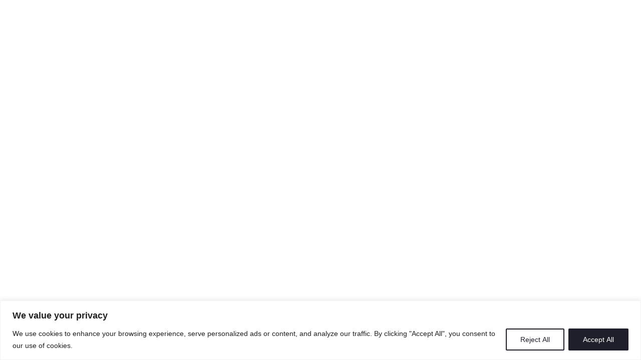

--- FILE ---
content_type: text/html; charset=utf-8
request_url: https://www.google.com/recaptcha/api2/anchor?ar=1&k=6Lcb5-wpAAAAABI42IPk0V5ZKY2kaZF9xvikS085&co=aHR0cHM6Ly9zcG9ydGFuZHJpZ2h0c2FsbGlhbmNlLm9yZzo0NDM.&hl=en&v=PoyoqOPhxBO7pBk68S4YbpHZ&size=invisible&anchor-ms=20000&execute-ms=30000&cb=6rex8m9bw53r
body_size: 48711
content:
<!DOCTYPE HTML><html dir="ltr" lang="en"><head><meta http-equiv="Content-Type" content="text/html; charset=UTF-8">
<meta http-equiv="X-UA-Compatible" content="IE=edge">
<title>reCAPTCHA</title>
<style type="text/css">
/* cyrillic-ext */
@font-face {
  font-family: 'Roboto';
  font-style: normal;
  font-weight: 400;
  font-stretch: 100%;
  src: url(//fonts.gstatic.com/s/roboto/v48/KFO7CnqEu92Fr1ME7kSn66aGLdTylUAMa3GUBHMdazTgWw.woff2) format('woff2');
  unicode-range: U+0460-052F, U+1C80-1C8A, U+20B4, U+2DE0-2DFF, U+A640-A69F, U+FE2E-FE2F;
}
/* cyrillic */
@font-face {
  font-family: 'Roboto';
  font-style: normal;
  font-weight: 400;
  font-stretch: 100%;
  src: url(//fonts.gstatic.com/s/roboto/v48/KFO7CnqEu92Fr1ME7kSn66aGLdTylUAMa3iUBHMdazTgWw.woff2) format('woff2');
  unicode-range: U+0301, U+0400-045F, U+0490-0491, U+04B0-04B1, U+2116;
}
/* greek-ext */
@font-face {
  font-family: 'Roboto';
  font-style: normal;
  font-weight: 400;
  font-stretch: 100%;
  src: url(//fonts.gstatic.com/s/roboto/v48/KFO7CnqEu92Fr1ME7kSn66aGLdTylUAMa3CUBHMdazTgWw.woff2) format('woff2');
  unicode-range: U+1F00-1FFF;
}
/* greek */
@font-face {
  font-family: 'Roboto';
  font-style: normal;
  font-weight: 400;
  font-stretch: 100%;
  src: url(//fonts.gstatic.com/s/roboto/v48/KFO7CnqEu92Fr1ME7kSn66aGLdTylUAMa3-UBHMdazTgWw.woff2) format('woff2');
  unicode-range: U+0370-0377, U+037A-037F, U+0384-038A, U+038C, U+038E-03A1, U+03A3-03FF;
}
/* math */
@font-face {
  font-family: 'Roboto';
  font-style: normal;
  font-weight: 400;
  font-stretch: 100%;
  src: url(//fonts.gstatic.com/s/roboto/v48/KFO7CnqEu92Fr1ME7kSn66aGLdTylUAMawCUBHMdazTgWw.woff2) format('woff2');
  unicode-range: U+0302-0303, U+0305, U+0307-0308, U+0310, U+0312, U+0315, U+031A, U+0326-0327, U+032C, U+032F-0330, U+0332-0333, U+0338, U+033A, U+0346, U+034D, U+0391-03A1, U+03A3-03A9, U+03B1-03C9, U+03D1, U+03D5-03D6, U+03F0-03F1, U+03F4-03F5, U+2016-2017, U+2034-2038, U+203C, U+2040, U+2043, U+2047, U+2050, U+2057, U+205F, U+2070-2071, U+2074-208E, U+2090-209C, U+20D0-20DC, U+20E1, U+20E5-20EF, U+2100-2112, U+2114-2115, U+2117-2121, U+2123-214F, U+2190, U+2192, U+2194-21AE, U+21B0-21E5, U+21F1-21F2, U+21F4-2211, U+2213-2214, U+2216-22FF, U+2308-230B, U+2310, U+2319, U+231C-2321, U+2336-237A, U+237C, U+2395, U+239B-23B7, U+23D0, U+23DC-23E1, U+2474-2475, U+25AF, U+25B3, U+25B7, U+25BD, U+25C1, U+25CA, U+25CC, U+25FB, U+266D-266F, U+27C0-27FF, U+2900-2AFF, U+2B0E-2B11, U+2B30-2B4C, U+2BFE, U+3030, U+FF5B, U+FF5D, U+1D400-1D7FF, U+1EE00-1EEFF;
}
/* symbols */
@font-face {
  font-family: 'Roboto';
  font-style: normal;
  font-weight: 400;
  font-stretch: 100%;
  src: url(//fonts.gstatic.com/s/roboto/v48/KFO7CnqEu92Fr1ME7kSn66aGLdTylUAMaxKUBHMdazTgWw.woff2) format('woff2');
  unicode-range: U+0001-000C, U+000E-001F, U+007F-009F, U+20DD-20E0, U+20E2-20E4, U+2150-218F, U+2190, U+2192, U+2194-2199, U+21AF, U+21E6-21F0, U+21F3, U+2218-2219, U+2299, U+22C4-22C6, U+2300-243F, U+2440-244A, U+2460-24FF, U+25A0-27BF, U+2800-28FF, U+2921-2922, U+2981, U+29BF, U+29EB, U+2B00-2BFF, U+4DC0-4DFF, U+FFF9-FFFB, U+10140-1018E, U+10190-1019C, U+101A0, U+101D0-101FD, U+102E0-102FB, U+10E60-10E7E, U+1D2C0-1D2D3, U+1D2E0-1D37F, U+1F000-1F0FF, U+1F100-1F1AD, U+1F1E6-1F1FF, U+1F30D-1F30F, U+1F315, U+1F31C, U+1F31E, U+1F320-1F32C, U+1F336, U+1F378, U+1F37D, U+1F382, U+1F393-1F39F, U+1F3A7-1F3A8, U+1F3AC-1F3AF, U+1F3C2, U+1F3C4-1F3C6, U+1F3CA-1F3CE, U+1F3D4-1F3E0, U+1F3ED, U+1F3F1-1F3F3, U+1F3F5-1F3F7, U+1F408, U+1F415, U+1F41F, U+1F426, U+1F43F, U+1F441-1F442, U+1F444, U+1F446-1F449, U+1F44C-1F44E, U+1F453, U+1F46A, U+1F47D, U+1F4A3, U+1F4B0, U+1F4B3, U+1F4B9, U+1F4BB, U+1F4BF, U+1F4C8-1F4CB, U+1F4D6, U+1F4DA, U+1F4DF, U+1F4E3-1F4E6, U+1F4EA-1F4ED, U+1F4F7, U+1F4F9-1F4FB, U+1F4FD-1F4FE, U+1F503, U+1F507-1F50B, U+1F50D, U+1F512-1F513, U+1F53E-1F54A, U+1F54F-1F5FA, U+1F610, U+1F650-1F67F, U+1F687, U+1F68D, U+1F691, U+1F694, U+1F698, U+1F6AD, U+1F6B2, U+1F6B9-1F6BA, U+1F6BC, U+1F6C6-1F6CF, U+1F6D3-1F6D7, U+1F6E0-1F6EA, U+1F6F0-1F6F3, U+1F6F7-1F6FC, U+1F700-1F7FF, U+1F800-1F80B, U+1F810-1F847, U+1F850-1F859, U+1F860-1F887, U+1F890-1F8AD, U+1F8B0-1F8BB, U+1F8C0-1F8C1, U+1F900-1F90B, U+1F93B, U+1F946, U+1F984, U+1F996, U+1F9E9, U+1FA00-1FA6F, U+1FA70-1FA7C, U+1FA80-1FA89, U+1FA8F-1FAC6, U+1FACE-1FADC, U+1FADF-1FAE9, U+1FAF0-1FAF8, U+1FB00-1FBFF;
}
/* vietnamese */
@font-face {
  font-family: 'Roboto';
  font-style: normal;
  font-weight: 400;
  font-stretch: 100%;
  src: url(//fonts.gstatic.com/s/roboto/v48/KFO7CnqEu92Fr1ME7kSn66aGLdTylUAMa3OUBHMdazTgWw.woff2) format('woff2');
  unicode-range: U+0102-0103, U+0110-0111, U+0128-0129, U+0168-0169, U+01A0-01A1, U+01AF-01B0, U+0300-0301, U+0303-0304, U+0308-0309, U+0323, U+0329, U+1EA0-1EF9, U+20AB;
}
/* latin-ext */
@font-face {
  font-family: 'Roboto';
  font-style: normal;
  font-weight: 400;
  font-stretch: 100%;
  src: url(//fonts.gstatic.com/s/roboto/v48/KFO7CnqEu92Fr1ME7kSn66aGLdTylUAMa3KUBHMdazTgWw.woff2) format('woff2');
  unicode-range: U+0100-02BA, U+02BD-02C5, U+02C7-02CC, U+02CE-02D7, U+02DD-02FF, U+0304, U+0308, U+0329, U+1D00-1DBF, U+1E00-1E9F, U+1EF2-1EFF, U+2020, U+20A0-20AB, U+20AD-20C0, U+2113, U+2C60-2C7F, U+A720-A7FF;
}
/* latin */
@font-face {
  font-family: 'Roboto';
  font-style: normal;
  font-weight: 400;
  font-stretch: 100%;
  src: url(//fonts.gstatic.com/s/roboto/v48/KFO7CnqEu92Fr1ME7kSn66aGLdTylUAMa3yUBHMdazQ.woff2) format('woff2');
  unicode-range: U+0000-00FF, U+0131, U+0152-0153, U+02BB-02BC, U+02C6, U+02DA, U+02DC, U+0304, U+0308, U+0329, U+2000-206F, U+20AC, U+2122, U+2191, U+2193, U+2212, U+2215, U+FEFF, U+FFFD;
}
/* cyrillic-ext */
@font-face {
  font-family: 'Roboto';
  font-style: normal;
  font-weight: 500;
  font-stretch: 100%;
  src: url(//fonts.gstatic.com/s/roboto/v48/KFO7CnqEu92Fr1ME7kSn66aGLdTylUAMa3GUBHMdazTgWw.woff2) format('woff2');
  unicode-range: U+0460-052F, U+1C80-1C8A, U+20B4, U+2DE0-2DFF, U+A640-A69F, U+FE2E-FE2F;
}
/* cyrillic */
@font-face {
  font-family: 'Roboto';
  font-style: normal;
  font-weight: 500;
  font-stretch: 100%;
  src: url(//fonts.gstatic.com/s/roboto/v48/KFO7CnqEu92Fr1ME7kSn66aGLdTylUAMa3iUBHMdazTgWw.woff2) format('woff2');
  unicode-range: U+0301, U+0400-045F, U+0490-0491, U+04B0-04B1, U+2116;
}
/* greek-ext */
@font-face {
  font-family: 'Roboto';
  font-style: normal;
  font-weight: 500;
  font-stretch: 100%;
  src: url(//fonts.gstatic.com/s/roboto/v48/KFO7CnqEu92Fr1ME7kSn66aGLdTylUAMa3CUBHMdazTgWw.woff2) format('woff2');
  unicode-range: U+1F00-1FFF;
}
/* greek */
@font-face {
  font-family: 'Roboto';
  font-style: normal;
  font-weight: 500;
  font-stretch: 100%;
  src: url(//fonts.gstatic.com/s/roboto/v48/KFO7CnqEu92Fr1ME7kSn66aGLdTylUAMa3-UBHMdazTgWw.woff2) format('woff2');
  unicode-range: U+0370-0377, U+037A-037F, U+0384-038A, U+038C, U+038E-03A1, U+03A3-03FF;
}
/* math */
@font-face {
  font-family: 'Roboto';
  font-style: normal;
  font-weight: 500;
  font-stretch: 100%;
  src: url(//fonts.gstatic.com/s/roboto/v48/KFO7CnqEu92Fr1ME7kSn66aGLdTylUAMawCUBHMdazTgWw.woff2) format('woff2');
  unicode-range: U+0302-0303, U+0305, U+0307-0308, U+0310, U+0312, U+0315, U+031A, U+0326-0327, U+032C, U+032F-0330, U+0332-0333, U+0338, U+033A, U+0346, U+034D, U+0391-03A1, U+03A3-03A9, U+03B1-03C9, U+03D1, U+03D5-03D6, U+03F0-03F1, U+03F4-03F5, U+2016-2017, U+2034-2038, U+203C, U+2040, U+2043, U+2047, U+2050, U+2057, U+205F, U+2070-2071, U+2074-208E, U+2090-209C, U+20D0-20DC, U+20E1, U+20E5-20EF, U+2100-2112, U+2114-2115, U+2117-2121, U+2123-214F, U+2190, U+2192, U+2194-21AE, U+21B0-21E5, U+21F1-21F2, U+21F4-2211, U+2213-2214, U+2216-22FF, U+2308-230B, U+2310, U+2319, U+231C-2321, U+2336-237A, U+237C, U+2395, U+239B-23B7, U+23D0, U+23DC-23E1, U+2474-2475, U+25AF, U+25B3, U+25B7, U+25BD, U+25C1, U+25CA, U+25CC, U+25FB, U+266D-266F, U+27C0-27FF, U+2900-2AFF, U+2B0E-2B11, U+2B30-2B4C, U+2BFE, U+3030, U+FF5B, U+FF5D, U+1D400-1D7FF, U+1EE00-1EEFF;
}
/* symbols */
@font-face {
  font-family: 'Roboto';
  font-style: normal;
  font-weight: 500;
  font-stretch: 100%;
  src: url(//fonts.gstatic.com/s/roboto/v48/KFO7CnqEu92Fr1ME7kSn66aGLdTylUAMaxKUBHMdazTgWw.woff2) format('woff2');
  unicode-range: U+0001-000C, U+000E-001F, U+007F-009F, U+20DD-20E0, U+20E2-20E4, U+2150-218F, U+2190, U+2192, U+2194-2199, U+21AF, U+21E6-21F0, U+21F3, U+2218-2219, U+2299, U+22C4-22C6, U+2300-243F, U+2440-244A, U+2460-24FF, U+25A0-27BF, U+2800-28FF, U+2921-2922, U+2981, U+29BF, U+29EB, U+2B00-2BFF, U+4DC0-4DFF, U+FFF9-FFFB, U+10140-1018E, U+10190-1019C, U+101A0, U+101D0-101FD, U+102E0-102FB, U+10E60-10E7E, U+1D2C0-1D2D3, U+1D2E0-1D37F, U+1F000-1F0FF, U+1F100-1F1AD, U+1F1E6-1F1FF, U+1F30D-1F30F, U+1F315, U+1F31C, U+1F31E, U+1F320-1F32C, U+1F336, U+1F378, U+1F37D, U+1F382, U+1F393-1F39F, U+1F3A7-1F3A8, U+1F3AC-1F3AF, U+1F3C2, U+1F3C4-1F3C6, U+1F3CA-1F3CE, U+1F3D4-1F3E0, U+1F3ED, U+1F3F1-1F3F3, U+1F3F5-1F3F7, U+1F408, U+1F415, U+1F41F, U+1F426, U+1F43F, U+1F441-1F442, U+1F444, U+1F446-1F449, U+1F44C-1F44E, U+1F453, U+1F46A, U+1F47D, U+1F4A3, U+1F4B0, U+1F4B3, U+1F4B9, U+1F4BB, U+1F4BF, U+1F4C8-1F4CB, U+1F4D6, U+1F4DA, U+1F4DF, U+1F4E3-1F4E6, U+1F4EA-1F4ED, U+1F4F7, U+1F4F9-1F4FB, U+1F4FD-1F4FE, U+1F503, U+1F507-1F50B, U+1F50D, U+1F512-1F513, U+1F53E-1F54A, U+1F54F-1F5FA, U+1F610, U+1F650-1F67F, U+1F687, U+1F68D, U+1F691, U+1F694, U+1F698, U+1F6AD, U+1F6B2, U+1F6B9-1F6BA, U+1F6BC, U+1F6C6-1F6CF, U+1F6D3-1F6D7, U+1F6E0-1F6EA, U+1F6F0-1F6F3, U+1F6F7-1F6FC, U+1F700-1F7FF, U+1F800-1F80B, U+1F810-1F847, U+1F850-1F859, U+1F860-1F887, U+1F890-1F8AD, U+1F8B0-1F8BB, U+1F8C0-1F8C1, U+1F900-1F90B, U+1F93B, U+1F946, U+1F984, U+1F996, U+1F9E9, U+1FA00-1FA6F, U+1FA70-1FA7C, U+1FA80-1FA89, U+1FA8F-1FAC6, U+1FACE-1FADC, U+1FADF-1FAE9, U+1FAF0-1FAF8, U+1FB00-1FBFF;
}
/* vietnamese */
@font-face {
  font-family: 'Roboto';
  font-style: normal;
  font-weight: 500;
  font-stretch: 100%;
  src: url(//fonts.gstatic.com/s/roboto/v48/KFO7CnqEu92Fr1ME7kSn66aGLdTylUAMa3OUBHMdazTgWw.woff2) format('woff2');
  unicode-range: U+0102-0103, U+0110-0111, U+0128-0129, U+0168-0169, U+01A0-01A1, U+01AF-01B0, U+0300-0301, U+0303-0304, U+0308-0309, U+0323, U+0329, U+1EA0-1EF9, U+20AB;
}
/* latin-ext */
@font-face {
  font-family: 'Roboto';
  font-style: normal;
  font-weight: 500;
  font-stretch: 100%;
  src: url(//fonts.gstatic.com/s/roboto/v48/KFO7CnqEu92Fr1ME7kSn66aGLdTylUAMa3KUBHMdazTgWw.woff2) format('woff2');
  unicode-range: U+0100-02BA, U+02BD-02C5, U+02C7-02CC, U+02CE-02D7, U+02DD-02FF, U+0304, U+0308, U+0329, U+1D00-1DBF, U+1E00-1E9F, U+1EF2-1EFF, U+2020, U+20A0-20AB, U+20AD-20C0, U+2113, U+2C60-2C7F, U+A720-A7FF;
}
/* latin */
@font-face {
  font-family: 'Roboto';
  font-style: normal;
  font-weight: 500;
  font-stretch: 100%;
  src: url(//fonts.gstatic.com/s/roboto/v48/KFO7CnqEu92Fr1ME7kSn66aGLdTylUAMa3yUBHMdazQ.woff2) format('woff2');
  unicode-range: U+0000-00FF, U+0131, U+0152-0153, U+02BB-02BC, U+02C6, U+02DA, U+02DC, U+0304, U+0308, U+0329, U+2000-206F, U+20AC, U+2122, U+2191, U+2193, U+2212, U+2215, U+FEFF, U+FFFD;
}
/* cyrillic-ext */
@font-face {
  font-family: 'Roboto';
  font-style: normal;
  font-weight: 900;
  font-stretch: 100%;
  src: url(//fonts.gstatic.com/s/roboto/v48/KFO7CnqEu92Fr1ME7kSn66aGLdTylUAMa3GUBHMdazTgWw.woff2) format('woff2');
  unicode-range: U+0460-052F, U+1C80-1C8A, U+20B4, U+2DE0-2DFF, U+A640-A69F, U+FE2E-FE2F;
}
/* cyrillic */
@font-face {
  font-family: 'Roboto';
  font-style: normal;
  font-weight: 900;
  font-stretch: 100%;
  src: url(//fonts.gstatic.com/s/roboto/v48/KFO7CnqEu92Fr1ME7kSn66aGLdTylUAMa3iUBHMdazTgWw.woff2) format('woff2');
  unicode-range: U+0301, U+0400-045F, U+0490-0491, U+04B0-04B1, U+2116;
}
/* greek-ext */
@font-face {
  font-family: 'Roboto';
  font-style: normal;
  font-weight: 900;
  font-stretch: 100%;
  src: url(//fonts.gstatic.com/s/roboto/v48/KFO7CnqEu92Fr1ME7kSn66aGLdTylUAMa3CUBHMdazTgWw.woff2) format('woff2');
  unicode-range: U+1F00-1FFF;
}
/* greek */
@font-face {
  font-family: 'Roboto';
  font-style: normal;
  font-weight: 900;
  font-stretch: 100%;
  src: url(//fonts.gstatic.com/s/roboto/v48/KFO7CnqEu92Fr1ME7kSn66aGLdTylUAMa3-UBHMdazTgWw.woff2) format('woff2');
  unicode-range: U+0370-0377, U+037A-037F, U+0384-038A, U+038C, U+038E-03A1, U+03A3-03FF;
}
/* math */
@font-face {
  font-family: 'Roboto';
  font-style: normal;
  font-weight: 900;
  font-stretch: 100%;
  src: url(//fonts.gstatic.com/s/roboto/v48/KFO7CnqEu92Fr1ME7kSn66aGLdTylUAMawCUBHMdazTgWw.woff2) format('woff2');
  unicode-range: U+0302-0303, U+0305, U+0307-0308, U+0310, U+0312, U+0315, U+031A, U+0326-0327, U+032C, U+032F-0330, U+0332-0333, U+0338, U+033A, U+0346, U+034D, U+0391-03A1, U+03A3-03A9, U+03B1-03C9, U+03D1, U+03D5-03D6, U+03F0-03F1, U+03F4-03F5, U+2016-2017, U+2034-2038, U+203C, U+2040, U+2043, U+2047, U+2050, U+2057, U+205F, U+2070-2071, U+2074-208E, U+2090-209C, U+20D0-20DC, U+20E1, U+20E5-20EF, U+2100-2112, U+2114-2115, U+2117-2121, U+2123-214F, U+2190, U+2192, U+2194-21AE, U+21B0-21E5, U+21F1-21F2, U+21F4-2211, U+2213-2214, U+2216-22FF, U+2308-230B, U+2310, U+2319, U+231C-2321, U+2336-237A, U+237C, U+2395, U+239B-23B7, U+23D0, U+23DC-23E1, U+2474-2475, U+25AF, U+25B3, U+25B7, U+25BD, U+25C1, U+25CA, U+25CC, U+25FB, U+266D-266F, U+27C0-27FF, U+2900-2AFF, U+2B0E-2B11, U+2B30-2B4C, U+2BFE, U+3030, U+FF5B, U+FF5D, U+1D400-1D7FF, U+1EE00-1EEFF;
}
/* symbols */
@font-face {
  font-family: 'Roboto';
  font-style: normal;
  font-weight: 900;
  font-stretch: 100%;
  src: url(//fonts.gstatic.com/s/roboto/v48/KFO7CnqEu92Fr1ME7kSn66aGLdTylUAMaxKUBHMdazTgWw.woff2) format('woff2');
  unicode-range: U+0001-000C, U+000E-001F, U+007F-009F, U+20DD-20E0, U+20E2-20E4, U+2150-218F, U+2190, U+2192, U+2194-2199, U+21AF, U+21E6-21F0, U+21F3, U+2218-2219, U+2299, U+22C4-22C6, U+2300-243F, U+2440-244A, U+2460-24FF, U+25A0-27BF, U+2800-28FF, U+2921-2922, U+2981, U+29BF, U+29EB, U+2B00-2BFF, U+4DC0-4DFF, U+FFF9-FFFB, U+10140-1018E, U+10190-1019C, U+101A0, U+101D0-101FD, U+102E0-102FB, U+10E60-10E7E, U+1D2C0-1D2D3, U+1D2E0-1D37F, U+1F000-1F0FF, U+1F100-1F1AD, U+1F1E6-1F1FF, U+1F30D-1F30F, U+1F315, U+1F31C, U+1F31E, U+1F320-1F32C, U+1F336, U+1F378, U+1F37D, U+1F382, U+1F393-1F39F, U+1F3A7-1F3A8, U+1F3AC-1F3AF, U+1F3C2, U+1F3C4-1F3C6, U+1F3CA-1F3CE, U+1F3D4-1F3E0, U+1F3ED, U+1F3F1-1F3F3, U+1F3F5-1F3F7, U+1F408, U+1F415, U+1F41F, U+1F426, U+1F43F, U+1F441-1F442, U+1F444, U+1F446-1F449, U+1F44C-1F44E, U+1F453, U+1F46A, U+1F47D, U+1F4A3, U+1F4B0, U+1F4B3, U+1F4B9, U+1F4BB, U+1F4BF, U+1F4C8-1F4CB, U+1F4D6, U+1F4DA, U+1F4DF, U+1F4E3-1F4E6, U+1F4EA-1F4ED, U+1F4F7, U+1F4F9-1F4FB, U+1F4FD-1F4FE, U+1F503, U+1F507-1F50B, U+1F50D, U+1F512-1F513, U+1F53E-1F54A, U+1F54F-1F5FA, U+1F610, U+1F650-1F67F, U+1F687, U+1F68D, U+1F691, U+1F694, U+1F698, U+1F6AD, U+1F6B2, U+1F6B9-1F6BA, U+1F6BC, U+1F6C6-1F6CF, U+1F6D3-1F6D7, U+1F6E0-1F6EA, U+1F6F0-1F6F3, U+1F6F7-1F6FC, U+1F700-1F7FF, U+1F800-1F80B, U+1F810-1F847, U+1F850-1F859, U+1F860-1F887, U+1F890-1F8AD, U+1F8B0-1F8BB, U+1F8C0-1F8C1, U+1F900-1F90B, U+1F93B, U+1F946, U+1F984, U+1F996, U+1F9E9, U+1FA00-1FA6F, U+1FA70-1FA7C, U+1FA80-1FA89, U+1FA8F-1FAC6, U+1FACE-1FADC, U+1FADF-1FAE9, U+1FAF0-1FAF8, U+1FB00-1FBFF;
}
/* vietnamese */
@font-face {
  font-family: 'Roboto';
  font-style: normal;
  font-weight: 900;
  font-stretch: 100%;
  src: url(//fonts.gstatic.com/s/roboto/v48/KFO7CnqEu92Fr1ME7kSn66aGLdTylUAMa3OUBHMdazTgWw.woff2) format('woff2');
  unicode-range: U+0102-0103, U+0110-0111, U+0128-0129, U+0168-0169, U+01A0-01A1, U+01AF-01B0, U+0300-0301, U+0303-0304, U+0308-0309, U+0323, U+0329, U+1EA0-1EF9, U+20AB;
}
/* latin-ext */
@font-face {
  font-family: 'Roboto';
  font-style: normal;
  font-weight: 900;
  font-stretch: 100%;
  src: url(//fonts.gstatic.com/s/roboto/v48/KFO7CnqEu92Fr1ME7kSn66aGLdTylUAMa3KUBHMdazTgWw.woff2) format('woff2');
  unicode-range: U+0100-02BA, U+02BD-02C5, U+02C7-02CC, U+02CE-02D7, U+02DD-02FF, U+0304, U+0308, U+0329, U+1D00-1DBF, U+1E00-1E9F, U+1EF2-1EFF, U+2020, U+20A0-20AB, U+20AD-20C0, U+2113, U+2C60-2C7F, U+A720-A7FF;
}
/* latin */
@font-face {
  font-family: 'Roboto';
  font-style: normal;
  font-weight: 900;
  font-stretch: 100%;
  src: url(//fonts.gstatic.com/s/roboto/v48/KFO7CnqEu92Fr1ME7kSn66aGLdTylUAMa3yUBHMdazQ.woff2) format('woff2');
  unicode-range: U+0000-00FF, U+0131, U+0152-0153, U+02BB-02BC, U+02C6, U+02DA, U+02DC, U+0304, U+0308, U+0329, U+2000-206F, U+20AC, U+2122, U+2191, U+2193, U+2212, U+2215, U+FEFF, U+FFFD;
}

</style>
<link rel="stylesheet" type="text/css" href="https://www.gstatic.com/recaptcha/releases/PoyoqOPhxBO7pBk68S4YbpHZ/styles__ltr.css">
<script nonce="5wCrCpTX6Zqi4V7scmc0ng" type="text/javascript">window['__recaptcha_api'] = 'https://www.google.com/recaptcha/api2/';</script>
<script type="text/javascript" src="https://www.gstatic.com/recaptcha/releases/PoyoqOPhxBO7pBk68S4YbpHZ/recaptcha__en.js" nonce="5wCrCpTX6Zqi4V7scmc0ng">
      
    </script></head>
<body><div id="rc-anchor-alert" class="rc-anchor-alert"></div>
<input type="hidden" id="recaptcha-token" value="[base64]">
<script type="text/javascript" nonce="5wCrCpTX6Zqi4V7scmc0ng">
      recaptcha.anchor.Main.init("[\x22ainput\x22,[\x22bgdata\x22,\x22\x22,\[base64]/[base64]/[base64]/[base64]/[base64]/UltsKytdPUU6KEU8MjA0OD9SW2wrK109RT4+NnwxOTI6KChFJjY0NTEyKT09NTUyOTYmJk0rMTxjLmxlbmd0aCYmKGMuY2hhckNvZGVBdChNKzEpJjY0NTEyKT09NTYzMjA/[base64]/[base64]/[base64]/[base64]/[base64]/[base64]/[base64]\x22,\[base64]\\u003d\\u003d\x22,\x22bsKSw6bCtAVJFVHDvR4swqAgw5LDq8OjZDRhwrzClUlxw6jClMOgD8OlQsK/RAp+w4rDkzrCrWPConF9Y8Kqw6B2QzEbwrxSfibCnicKesKywrzCrxFLw53CgDfCjcOXwqjDiA/Dh8K3MMK7w4/CoyPDqsOuwozCnErCvz9QwrAvwocaGG/Co8Oxw4HDqsOzXsO7HjHCnMOvdyQ6w7gQXjvDmwHCgVkwOMO6Z3rDhkLCs8KHwrnChsKXSEIjwrzDiMKYwpwZw6oZw6nDpC7CqMK8w4RYw5t9w6FTwrJuMMKNF1TDtsOxwrzDpsOIGcK5w6DDr2cMbMOoUEvDv3FqWcKZKMODw4JEUFZ/wpc5wqfCq8O6TlvDmMKCOMOEKMOYw5TCuTxvV8KPwqRyHn/CqifCrDvDmcKFwotvBH7CtsKewrLDrhJqVsOCw7nDnMKbWGPDssOlwq41KX9lw6sow7/[base64]/DmzzCgsOHw6Ylw4Fjw6xlYnpeMsKlLjPCqMK5Z8OVDV1dTDXDjnVQwpfDkVN4LMKVw5Bewq5Tw40Dwp1ad35YHcO1QcOnw5hwwpV9w6rDpcKCOsKNwod5OggAbcKRwr1zMgwmZBEDwozDicOvAcKsNcO/ACzChwXCu8OeDcKyN11xw5HDpsOuS8ObwpotPcKuI3DCuMOiw6fClWnCmCZFw6/Cr8OQw68qbXl2PcKqCQnCnCLCoEURwpjDncO3w5jDgizDpyBUDAVHZcKPwqstOMORw71Rwr95KcKPwqDDosOvw5oIw4/CgQp3IgvCpcOBw5JBXcKdw7rDhMKDw5XCogo/[base64]/DgyTCjmvCiy7DiXwHwrhSBWPCqMKtw6nCssKMwrBOPW7CtsK0w5/Dh3dnPsOTw43CmgZywpZaImIKwq4qGljDhiwRwqonIn5Wwq/CvgMQwphLN8KBKyTDn1bCt8Oow5XDqsKsTsK1wrAQwp3Cm8K4wrMmJMOEwojCsMKhLcKGZTHDu8OgOivDh2NwN8KowrfCuMOBGMOSSMK9w4/CtXfDlyLDngTCiyvCtcOiHzcjw6Bqw4rDjMKbOkDDulvCmHUYw5HCgsKmBMKHwrExw5VGwqHCiMO5RsOoLWzCtsK3w4/DgA7CrDHDgcKaw6VYNsOcZ3g3ccKeasKtD8KzHWYDFMKQw4QPQ1XCosK/b8Ocw5o+wrc8R1Ynwppawo3DucKRWcKzwrIuw6/Do8KlwofDuEckfsKyw7TDkm/Dr8OJw7U6wqlRwpLCuMO7w7zCowZlw55cwqhJw4rCmjfDt0dpdVFwEcKswo0re8OFw6LDj2TCsMOyw4R/VMOQSV/CksKAOxEsZQA0w7tSwqFhMGrDr8OCZE/CsMKmIkRiwr1dEcKKw4bDlT7Dg3vDhizCvMKiwonDvsOWRsKGE2XDvTIRwpldecKgw7sxw6ZQKsOCFEHCr8KBRsOdw6bDu8KgWGIbCcKxwrPDi2xpwoLCjkHCgMO6I8ORDgHDphnDuQTCiMOdMVrDhh00woJTAV5YC8Ojw78gIcOgw73CokPCo3HDr8KNw5DDpXFdw4/DvEZbHMOew7bDigjChwdTw43DjGwhw7vDgsKba8OpMcO3w6vDlgNcVQrCu111wok0ZxPCsU0IwqXCtMO/[base64]/aMKfwpEYw45CTTUrX2wdw77DtW3Dp0h6wq3CgsOYYgcHEzXDkcK+NTRXb8KWPz3ChMKjFygcwpBRwp/[base64]/Dr8Ozwr81V0XDml09en4rFsOILi3Cg8Kxw5EVQyFmZyTDiMKYJMKhN8KmwpjDvMOeDnPDlXTCgBkEw4XDscO2W0rClC4GR2TDsCspwrQnEMO/[base64]/[base64]/DnRvDosOiwoDDrcKnwrc1w7/[base64]/[base64]/[base64]/w4jCqjVzYcKHasKKXcK7NzjDqGXDhsOUwp7Ct8KZwq7Ds8KgEMKqwog4ZsKhw54tw6jCiQgZwqg4w7fDiw3Doj8cPMOJDcOMXidrwossTcKuKcONbyleDkjDgw3ClkvCgk/DhMOjd8OQwrLDpQxMwpIiQMKOCAHCvMOmw7Z1SXd1w5A3w4JybsOHwq04D3LDmxBmwphzwoQVVCUVw6PDjMOAd3rCrivCgsKxf8KZM8KwIUxPL8K/wojCmcKnwolOa8OCw7VCBCxATGHDpcKYwqN+wq4tbcKrw4wZL2FkISHDiQl/[base64]/DscOSPcOhBMOxw57Dg8OpfETDqMKvw5bDjRwGwr5mw4fCm8KfPMKyIMOXKyxGwrE3d8OKEGpHwrXDvQTCsHprwqxYHhXDuMK0MWNAOD3DlsKVw4QpNsOVw4jDgsKRwp/DhUZZBXrCsMK4w6HDhkIXw5DDgsOLw4Z0w7nCrcKgw6XCpsKYb21twqzCvXfDgHwEwrjCmcKhwoAePMK5w7YPfsKMwqpfEsKvwqbDtsK0VMOcRsOywo3CnxnDqsK3w6d0b8OZMsOsIMOow6rCi8OrO8OUSzPDpgQCw79iw7/DpMOZYcOmBMK/ZsOVEFQjWw/CrwvChMKHHzdAw7Jxw57Dq1RFGSfCnDYncMOmFcObw5TCucO8w5fCsBvClnPDlV8sw6bCqC7DsMOfwo3DgDXCq8K6woF7wqNxw7wjw4c6LHvCjxnDu3E2w5/CnxAGBcOHw6YlwpB8VsKHw4nCusOzDcKZwp3DkxXCshrCkjvDmMKnGDwjwqktQHIdwp7Dp3oDRSXCtsKtKsKkGmTDl8OcbMOTXMK/TlnCoB7CocO8fl4oZcOwa8K0wp/[base64]/DpHNDXmNpw5R9SCwnX3DDvsOvwpYrUC1kIGwxw7rDj2vDh2zDhivCgyHDq8KsTzoQw67DkgNHw5zCksOHFjPDpMOKd8K6wrFpRcOsw7VKLEDDtXDDiyHDhURdw65Jw7kjRsKWw6cNwolQIgZ7w53CqDTDoEAdw6B7XAjCn8KMSjFawoNob8KJEMOgwqjCqsKLJmU/w4Y5woV7EMOPw4RuA8KFw6EMWcKtwq8aV8OEwph4HsKGGcKED8K3EsKOVcOoA3LCssK6w5IWwrTCvmHDl3vCusKkw5IfZ2ZyJWfDgcKXwojDrAzDlcOkXMKFQgksGsOZwq5aQ8KkwrEGfsKowpMaCsKCBMKvw4ZWKMOTXMK3wp/[base64]/CjMO7w6TDpE/CtsOtwoPDkg5Yw4TCncO/Px48wpExw6sZMhDDuUROBcOHw7xAw5XDpi1HwqZ3XsO/bsKFwrbCicKfwpTCn1sHwrV2w6HCk8KpwrnDqzjDtcOeOsKTw7rCvyJECl0cL1TCq8OwwqA2w4Z8w7ZmOcKfJMO1wpDDuiPDiDYXwqsIDmHDg8OXwptGVGxPD8KzwqsXYsKBZnVGw640wo9RXDnCmMOhw43CqMOCGR5bw5rDqcOaw4/DqhDDkDfDg1PDoMKQw5cew51nw7fCu0rDnW4Lwpx0cC7Dt8OoDTzCrsO2OSfCocKXVsKORk/CrcK+w5rDnnU5dsKnwpTCnz5qw7xHw7vCk1N/[base64]/[base64]/TTAlwr/[base64]/X31FwohyIcOTwozDqcO4w6dafcKNw70peMOKwo0DesOgYVvCisKtUQfCusOsa3clFsOmwqRpeic3LnnCmsOtQUlVNzLCg1QPw5zCtldfwobCrSfDrCR0w67CisO0WBrDg8OrbsObw5N5esKkwptow4tnwrPCjsOCw44KWQ/CmMOiKm1fwqvCmxFMFcO+FxnDp0cnbmrDlsKCZXbCgsOtw6ZpwovCjsKDNMOjVj/DvMOhPnhNNAA6fcKXYU4jw74jJ8Oww67DlHREHjHCgwvCikkRe8KJw7pwY1Q/VzPCs8Orw4ooIsKAU8OaQ0dMw4xOw67CvG/CgMOHw7/Do8KYwobCmBAiw6zCrEsfwqvDlMKCRcKkw57CgcKcVgjDj8OeTsKPBsKow75ZLcOIRkHDh8KGJiHDicOlw7LChMOmKMO7wovDjWDDh8O2SsKMw6Y1Az3Ds8O2GsObwqBAwotCw4s5FcK1UXRbwpppw60ZHsKhwp7DjUMsR8OdXQNswp/DsMOkwplFw6U+w6QswrPDrsKpcsO+F8O7w7B2wrvCh0XCnMODTTxzVcK/[base64]/CvsK0TMOxwqLCsMKIwpXCswUeKcKCw5PDpsOxw5x/[base64]/Clz5Iw7TCvxxteSd5DDPCj8Kgw612wqfDs8Ozw418w4XDtXMsw5sXesKiZcOpYMKCwpbCosKjBAfCgHEWwoYowq8Wwp4YwpldLMOYw5TCqCIgNsOiHGDDgsKNKU7DlkR5f1HDvjXDu3/[base64]/Cs8O2w6VLw6nDoQLDkl5+aB0uRmLCrMK6woIEJcKhwoVXwow4woIHQcKyw6/CmMOvXzN0K8OvwpRZw5TDkyZMbsOWSnrCr8OzHcKERMOyw79nw7VKe8O7M8KmGMOUw43DrsKvw5XCjMOMKCzCgMOMwpMhw7zDo3xxwptSwp7DjR8KwpPChGhTwobDtsOCbCl5HsO0wrZ/M37DrEjDlMKMwr85w4vCp1nDscKKw6MIfB4kwpgfw5bCuMK3XcKGwoXDqsK/w5Jgw5nCmsOCw6kUKMKBwrQgw6XCsiknOzwew53Dsnk0w77CkMK/IcOIwotmPMOVc8OFwrcPwrjCpsOHwq3DlwbDjCPDtgzDvhHCgsOIfVTCrMOMw6FAOAzDggLCq17DoQ/DjjspwqzCmsKVBFpFwpcow6XCksO9wpECUMKlCsKFwpkAw4UkBcKYw7nCjsKuw7xceMOpSinCtC3DlMK9Wk7ClBNLHcOdwoICw4jCj8K/OzfCriQlP8KQEMKRJT4Ww4IGJcOUAsOqR8OhwqB1woMoZ8KKw5M9GFNXwpp1SMO3wr9Gw752w67CgG5TKcO1wqs7w5VAw4HCrcOswozChMKpfsKYXUYZw6x/P8OzwqLCslXCt8Kswp3DuMKcDgHCmUTCpcKzXcKfJEpHGEMUw7XDv8OXw7MfwpBqw6xTw59jPlJ9AHIdwpXCnXBIJsOyw7nCg8KrdT/DmsKJWVQhwr1JMMKIwpnDj8Oiw7tuAmcawrdDfsK9Vg7Cn8KUwrM1wo3DosOBJcOnT8OHWsKPXMOqw73CoMOiw7vDpnDDv8OrbcKUw6V/LCzDpDrCiMKhw7LCgcKNwoHDl1jCv8OjwqkET8K4UcOPa343w51Tw55fQGk1BMO7ZD3DtR3CisO0VCrCsSnCkU5cEsOWwo3Cm8OAw4Bhw4k9w7dydMOAXsKSScKLwoUQdcOAw4ROdS/Co8KRUsKRwqXCocOKF8KMAjnDsQIOw6l9ZB7ChSweHcKMwrnDg2zDkTBMCsO3X33CsynCn8OsNcO/wqbChmIoHMOwAcKmwro9wqDDtGvDhC05w7DCpsOeUMO/[base64]/ClMK1wqY2UsOOwpPCqjUMw5zDq8O3IzXCuh5vRTnCs17DtsKcwq9rIWTDtW7DrcOjwqsVwpjDon/DgyQhwo7CpCbCgMKSH0R7NWjCmiHDuMO4wqXCiMKKbnPCmFrDisO9e8K6w4bCmRVLw7wPJMKmTwg2W8Oww5g8wo3CkWJ6TsKzBDJ4w7nDr8KsworDtcK3wrrCsMKvw6kxAcK8wopowp3CiMKVPm8Uw4XDosK/woDCp8KwY8Kow7BWClt/w5o/[base64]/Cq8KiKMKdw7MaEk/CgXx+DwjDj8OdEhvDu3XDkgRSwqByQmbCrVQ3w7rDpwkswrLCu8O4w5/[base64]/[base64]/[base64]/ColvCr1LChWXCrMKBBcOZw5R2ecKEdhQcK8Ouw7HDkcKowpltc1HDn8OowrfCk1vDixHDoFw0JcOUW8OfwoPCmsKYwo3DkwXDncK1fsKJBm3DgMKcwqx3T33DsAbDjsK9bBIyw6Z4w7pLw6NNw6vCg8OYVcOFw4rCpcOcexIpwqEGw6M9Q8OOIVdBwpASwp/CosOPYixDMMOrwpXCpsOCwojCpjUkQsOiM8KDUyczVXnCrAwZw7/DhcOXwrrCjsK2w53DmcKowpkrwojDoDYBwr4EMStUf8KNw6DDtgXDmy3CgSxJw67CqcONIWrCuCkhaArCr2HClBMLwqlfwp3DhcK1w7/Crg/[base64]/w4lzR8Oiw7XCn3jDnsOAw73CksKdw7HCkMKgw5bCm8O+wrXDoDRrdG1PLsK4wow8OFTDnCLCvTfCo8KCS8O6w54sZ8KkNcKsVcOUQDdxN8O4NkxqG0vCmDnDlCF3IcOPw4LDrMKgw6ALTGrDknRnw7LDlhfCsWZ/wpjChsKaPjLDr3fCjsOFdTHCi13DrsOkGsOCGMKSw7nDvsODwow/w5/DtMKOTC/CnwbCr1/DgmVLw5PDtV4rcS8BLcOxR8K7w7nDs8KbAMOmwrUBDMOawqzDnMKEw6PDmcK+woXCgDPCng7CkA1JBn7Dp2XClCLCqsOZBcKOeREqdCvDh8OdDXLCtcOmw5HDlMKmCzAWw6TDgBbDvcO/[base64]/DtTQOwo7CjsORw7E5wp3DlxMewq3ClGpfZsOvKcOJw7huw61wworCssOaPAV3w5pqw57Ds03DpUzDi2/Dn2kSw55gQsKgQG3DoAocZ1oCXsKGwr7CuhAvw6/[base64]/[base64]/A8O7w4nCnsOWfsKLY8KEw6fCg8OKwoUlwoQxwr/Coy4YwpLDnyLDlsKDwoRWw7fCtsOEcHHCgsOtSgvDoWXDuMK7OB7Dk8Kxw53Dkwcvw6lgwqJDKsKtUwh3cXY/w41uw6DDvgl5EsOEOMK3KMOXw7nDq8KKHw7Dn8KpR8KEPMKfwoc9w51wwprClsOzw5BrwqDDj8KAwoZzwpvDqlHCjjIFw4Q/[base64]/[base64]/ClMKfVcKfajpNETLDucOtw4YHwpJpVXwsw6TDoU/DnMKww6HCmMOkwqDDmMOTwpkWfMKKWAbCrhDDm8ObwrVRGsK5OnrCqjXDjMOaw4fDj8KIWjfCj8KESwfCo3wve8OPwrHDgcK5w5JKF2pVYBLCpMOfw6AwAcKgKlPCsMO4S1rCvMKuw51LacKcAcKGS8KDLMK/wo1GwpLClAoBw6Fjw43DgApiwoHCtGg7wozDr2VmKMOVw7Jcw4fDi1zCnHlMwqLCr8Ogwq3CgMOGw6cCA2x5XUXCnywMC8KKYHLDpsKSYSlVSMOEwqIGIiwjM8OYwp7DrT7DksOPUMKZWMOFO8Kgw75hYAEabzxxWkR0w6PDh1YxSA1Jw7lIw7QFw5jDmRNkShxkM3/ClcKjw4JHTjBPb8OVwr7CuSzDscO1BHHCuhBZExlewqPCpRItwog4R0LCp8Ogw4DCqxHCmg/[base64]/DmT/DhUw5UcKDwqDDosOpY8KUwocIw6sCDijCscOuGkE+e1rDlkLDocKIw5bCnMOow6fCtcO1bcKawqjDvkTDgxLDtUkSwrbDtMKaQ8K+FsKPHEZfwow0wq4GVhTDqixcw4fCpyjCn2VWwpbDhB3DoFN3w6DDvnM5w7MRw5PDkjvCmgEbw5nCs2VrNVB9eF/DjiQUFMO4d2LCp8O4YMO6wrdWKMKZwojCpMOfw6zCmjXCgFskOSdKBndlw4TDvidZcDXCo1B8wpDCksOww4IxE8Klwr3CpV4JJsKDG3fCsFbCnQQRwoLCnsK8GQRHw6/DpRjCksOxAcK7w7QXwqEdw7QOf8OJQMKpw7rDi8OPDGpVwovDssKJw5lPV8Ogw4XDiF/Cp8OXw78ew67Dn8KKwrHClcKjw4jDuMKTw7ZIw47Dn8ORYCISbMK6wrXDoMO9w41PGhAswr8jYWvChwLDnMOOw77CjcKldcKPbAHChyh2wq54w6JOwprDkGbDtMO/[base64]/Cm8OYQy7CvyQGa3Uwwq51wpAJw6LCvMKmw6/CkcKCwpZFajDDs1klw4TChMKYTxtGw4RVw716w6TCssKlw67Dv8OSTi1Fwpw5wqNeTQ7CvMOlw4okwrl6wpthaQDDiMKYLzUEGD/DssKzJMOhwojDpMOdd8Opw5QcKcKCwo8cwqLCisOsaWIFwoETw5FSwokUw7zCp8KNUsK7w5F/dRbDpWIOw4sbXzYowpYnw5nDhMOpw6XDj8Kzw4QvwqRfVnnDisKLw43DkEPChsOhSsKww6vCo8KFfMK7McOkcATDv8KvS1bDhcKJOcOeTkvDtsO0ZcOgw51KG8KhwqXCrm9Twps+Rhs9wpDDskXDsMODwr/DqMOfCB1fw53Di8OjwrXCnGTCtg1ewrFVZcK+YsOewqfCjMKfwrbCpnvCosOIXcKVC8KtwqLDtEtFS0ZZV8KmT8KAJcKNwoLCgMOfw6kMw6Zkw4/Cj1QywpnCqBjDgF3CpWjCgEgdw6HDuMK8N8K2wq1PT0B6w4XCicO+cgnCnHNAw5cdw69fH8KeYHx/ZsKcD0vCmDJ6wrYXwq3DpsOsfcKCZMOxwp91wqXDqsKUPMO0TsKkEMKhbxo1wofDu8KCLifCoEDDvsKBWl4aKQ0bHxrCp8O9PMKbw69VEcOkw6VpHmHCnmfCvC/Dn3/CvcOncjzDlMO/MsKpw4olQ8KTABLCl8KLMX4qasKnNwR+w5ZOdsK/cTfDtsORwqjChD9jWMKpcT4RwoQ1w5vCpMOWEMKmdMOZw4BawpLDksK1wrrDp1k1W8O4wqpowpTDhnsOw63DuzzCtsKFwqN+wr/DowfDvRl/w4F4bMKrw7TCk2fCjcK+w7DDkcORw68fJcOzwo17N8KaT8KlZsKtwr7Dkwpfw7ASTB8lFUAFVT/[base64]/wpzCmgvCjMOuw5HCk2liGCrDtjTDhsOtwp9qw5bCo19/[base64]/LcOywozClhBqwqNyZcKoNcK8w6d6w7ZSZcOYR8KaZMO7FMK7wrw/BWTDq0PDtcOsw7rCt8OFO8O6w4jDp8KlwqNKA8K/ccOEwqkHw6d5w5wGw7V1woXDt8Kqw4bDl2Mhd8KbNsKJw7tgwrTCtsKgw7ITdCN/w5LCu2R3I1nCiXUfTcK2wr4Gw4zDmjpbw7zDqivDjcKPwrbCvsOVwo7CpsKlwqUXH8KbOQnCkMOgI8KkU8KiwrRaw7bDsnB6wqbDrnVqwpzDvH1kdh3Dl1XDscKEwqPDrMO9w5hBDyQKw6/CvcOjWcKmw51iwpvDqcO1w5/[base64]/B8Ovw5TDsBDCkU3Cpw3DgUTDolPCscKuw6ZBwq4ww7M0aHrCh8OSwobDqMKvw7rCvmPDi8K4w7lSGTs0wocHw7McRyDCusObw7kiwrd5KjXCscKlZsK2b1Q+wqJ7NkjCuMKtwq3DusKFYnjCm0PCiMORZcKhC8Kyw4LCpsK9CUJqwp3DucKUSsK7Ly/[base64]/CrsKhKsK5TUVNf8Ouw7RnW8KwdsKlw5UNDRozPsKmHMKbwrhFOsOPD8Onw5Bew7jDpDTDtcKYw7fCrV7Cq8OKF1jDvcOhNMO6R8Oyw4zDmFlqKsK9woTChcKOFcOrwqlVw53CiCUxw4gFMcK/worCl8O5dMOcQn3CsmIcKxhDZxzCqCvCosKyZVk9wrjDi3pqwp/DrMKJw7bCmMO8DEjClSHDrQ3DlFFLOsOSOBA9wqrCncOGCMOCImMXUcKsw7kPw4vDpcOoXsKVWn/DqhLCp8KMF8O2AMKTw541w73ClCoDHsKTw60nwr5NwpAbw75iw6k2wp/DnMO2an7DlQ5cZTrDk2HCujhpeQZbw5A2w4bDtcKHwro0SMOvPnd1Y8KVGsK3fMKYwqhaw4xZZ8OVKlNPwrjDisO0wpvDt2tNeUjDiARHAsKvUEXCqQLDrV7CrsKPUcOlw7PDnsOwZ8OuKF3CkMO4w6dewqoxO8Oewq/DmWbDqsKBblJIwqgmw67CoVjDrXvCoDlRw6BRHx3DvsOowrbDm8ONEsOMwrPDpRfDrGwuQV/Ch0gaMH0jwpnCn8O5d8Kxw5guwqrCmn3CiMKCL2bDrsKVw5LCnEZ0w55pwqXDoXbDpMOfw7EBwpgNVRnDpHPDjsK7w5Y/[base64]/DhcKGw5MreMKdNsOHMsKXw6fCvx9FL8OBw5PDoVnDgsOWSg0GwpjDghsCHMOqWmDCv8Kuw4QhwpVAwpvDmSxew6/DvMOLwqTDvGgwwr3DpcO3PUtAwq/Cv8KSb8K6wo9uc1R/w7ovwrzDjEwKwpPCny5nfBrDnynCgnXDmcKOW8O6wp0LXx7CpyXCrh/CthfDiFsYwpYSwrsRw5/ClBDDmznCssO8P3TCjH3DrMK1IsOdOwVaSlnDhnlvwoXClcKSw5/CvcOmwpHDqj/CvEzDjU3Djz/CkcK/W8KFw4kvwpd8e0tlwqnChE8ew74gLm5hw4BNLcKRKibCinxowqEESsK4GcKswrc4wrrCvMKrYcOedcONGicTw7DDlMKhfkJKf8Kbwqwrwr3DpHPDsGPDkcKNwq0mexlSWnQ0wqsCw5wnw6NYw5MPEV8vYlrClxlgwrdJwqIwwqPCicOgwrfDjxDCicOjDRLDoW/DgMOJwoRlwqsBQD/CtsKaGQdiakx4LwjDhkBywrfDjsOaP8KEWcKiYykhw549woDDqcOKwr9pEcONwrdDesOFw4g3w4gRfTY5w5fChsK2wrPCvcO9YcOww4gLwr/DpcOowoRywrEdwo7DjV8dKTbDo8KHU8KHw6hZVMO9fsKzbRXDtMOCC2MYw5rCnMKNb8KPKkXDuEzCj8KjYMOkLMOtY8KxwpsiwqjCkkcrw7FkUMOcw5fDrcOKWjBjw4DCtMOtUcKqU0Nkwp9GTMKdw4piJcOwKcO8w65KwrvCnH8ff8KUOsK7LB/DicOWB8Onw67CqhUWMHBfAUY3Xwoyw6LCiB58a8ORw5XDvsOgw7bDgcONTsOjwofCtcOMw53Dgg18bMOcaAbDkMOsw5UKw4DDn8OtI8KfRhrDnC/CpWtjwr7CmsKcw6IUNm8gGcO+NlTDqcOnwqfDoSRYesOLbB/DnHZdw5zCm8KbZyjDpnJow4PCkgvCgylXP1bCsR8pFSchN8Kiw4fDtRvDs8KOcEoIw7lnwrfCn2ECHsOHGkbDpQ0xw7nCrHE8bcOJw5HCswthVivCm8KyVgsJXEPCkGVKw6N3w7Q3WnVgw78rBMO4cMKtFwwDAn17w4zCuMKJamzCogRfUCfCs1Q/csK+BcOEw4hIAwdjw4ogw6nCuxDCkMOowqAnZkLDksKiT2HCozIlw5gpJDBwViNfwq3DnMO6w7nCgcOLw7vDiEbCgWVzH8Omwr9nU8KdHnnCuHlVwo/CscK1wpXDgsKTw4HDlhHDiBrDt8KXw4Yaw73Ci8KoYmxkM8Kiwp/DjVrDrxTCrE7CmcKWNxhqOV9dH0EbwqE8w6x5w7rCncKXwoY0w4XDnkDDkCfDvDcsIMK/EhtzCsKsF8KVwq/[base64]/ChsOCBcK4w57Dl8O0WzXDuSLDocOrwpEobwMCw6Mgwr9Cw6/CkCXDgiMPesO7XR8NwrPCgTnDg8OaDcKNH8OSQMKTw5LClcKywqNlDRVUw4/[base64]/SGt7w71bYMKhH23DnsOybm3Cm8KfEsK/IkbCmirCg8OAw5LCoMK8HCZTw65RwoZqIngCNcOGC8KRwq3ClcOxHmrDisO+wpYowqkMw6J6wrXCpsKHUcO2w4XDsGHDnDfCkMKzI8KoADYVw7bDmMK/wo/[base64]/ClMOVwrAgwotUw71lw6HClQPDqnfCp2TCmDzDqMKOXcOpwp/CgsOQwo/DosObw5jDt0QLO8OGRizDqxgWwoXCkHtJwqZ5JWjDpA7ConvDusObf8OZVsOfVsO3Nj9VClsNwphFFsK1w4HCrFAUw7U7wpHDkcKsNMOGwoVTw4/[base64]/[base64]/[base64]/ClsK5wpwVw7/ClXovHMOCWGLDtcKzIsKRw5oVw4cuRWHCvMKcMxLDsERiwpAuE8OmwqnDpyjCtMKtwpR2w7/DmjIPwrUhw5nDqBfDgnzDp8KKw6HCvH3DqcKqwoDCnMOcwoMVw4/[base64]/DncKKa8Okw6PDklNNwpUEw6nDrsKoOE82wpjCpxFUw4fDi2DCpGABamXCo8OIw5LCmy8Xw7zDmsKXe2EbwrHDsDARw6/CtFEpwqbCksKNasKAw7kSw5ctR8KrPxnDkcKUQcOxQRHDsGJuLTJ2NHzDs2RCAVvDgMONF1IVw5RvwpUMHXcSG8OnwpbCtk3CkcOTSzLCg8K2DVsXwptIwpF2csKbcMOZwpUMwobDpsOnwoZcwr9Cw7VoE2bDrS/CiMKvfF5Uw5/CrivChMKtwrk5FcOlw5fCmm4tfsK6IWrCqMOYdsKOw7s5w5tkw4Buw4g1McODHAQZwrNiwp3Ct8OEF04yw4PDokkbAcKnw4jChsOEw7hMQXXCp8KXUMOkBQTDiS3CikHCnMK0KB7DnCvCvVXCosKowrDCs1M9AFoGazY/YcOkQ8Kgw5jDs3zDtBdWwprDk3weY3nDnh3CjMOUwozCnmQwLMO8wpcHw4IwwqnCpMKkwqoTScK6fjAQwoI9w4/CjMKgJDYgJTcbw7N+wrgJwqTCuXHDqcKywpQqPsK8wq3Cn0PCtC3Dq8KsbjbDqFtPXzTDusK+RS4HTR3DucORdEtjDcOTw7BSSMOMw5nDkw/DnXQjw6BsHRo8wpMsBHvCtEXDpxzDsMOFwrfCryUvflDCgn07wpTCpsKfZntTG1bDiU8Hb8Kuw4rChkrCoQrCj8O7wqnDqj/CjFvCmcOXwoLCu8KWS8O6woNQAGUcc0/CihrClGNTwonDhsOdXw4WAsOewpfClm7CryJKwrnDoGFfIMKbH3XCmjLCt8KiEsKFBx3DiMK8ccKNM8O6w4fDqnlqWx7DuXIVw75/wonCscKVQMKkMsKQMcOPw7rDssOcwpJbw4Ugw5nDn0TCgDMGfkZFw4VLw5jCjzZAUH8rayJqw7cydn4MVsOawozDnivCnhwrHMOiw55Yw54KwqTDh8K1wpESdknDp8KtB3rCuG0owr59woDCncK4VsKRw7R1wo/Dsl1zN8Osw57DpWDDjRLDo8Kfw5VuwqhvMUhRwq3DscOlw5DCqARUwo3Dq8KTwrJfXUlLwr/[base64]/DisOXXGPDmsOODR1VHGktfMKCw4QxIXJ8wqgiFUTCqVkrMAlFTzs/ViPDtMOywrvDmcK2SMKjWXXCqGDCi8O5W8OuwpzDhxU7KA4Jw7DDgsOeclHDn8Okwo5pDMOCw7knw5XCmi7CssK/OTpCaBg5ScOKYHoDwo7ClAXDnivChDfCrcKjw6bDsHZOcA8RwrrDikxxwoN3wpsAAsOzfAXDkcKrYMOFwq0JV8OUw4/[base64]/DoHNtNWAPC8KGQXV+wrbCjmnCqcO8YsK6w7PDgkJuwpBJQFsVTwrCgcOqw7ViwpDDkMKfImtmM8KySyPDjEvDucKqOmNhF3fDn8KbJRorRTgPwqMgw7jDijDClMObBcOcW0XDqsOfaynDhcOZOBQpw7fDoVLDiMOhw5XDgsKvwq4Ew7TDlsOiagHDg0/Dkkkowroew5rCtiZIw6vCpDfChx9Fw4TDsyYdN8OUw5HCixfDgzJfw6Yjw73CnMKvw7VrO2x0KcKXA8KkKMORwphlw63CjcKUw5QbC14OEsKVHQcJIyApwp7DlhXDrjhUSAU5w5HDnTJyw5XCqlphw4zDjyHDjsKtL8OkBU8MwqDCv8Ogw6LDjsOnwr/CvcOGwrvCg8KkwpbDp2DDsEE2w55UwrDDhn/DiMKSRwoxbQl2w7EpHytrwpECfcOwHmhHTnbCgsKFw6jDj8Kwwr9Nw418woUkW0PDkiTCs8KJTg9mwoVdAcOddMKdwqQYbcKhwrkYw5F8JH4yw6l8w545YsKHcWLCtCvCoSNcwrzDisKewpvCicKsw4/DlCLChGrDgcKaRMK4w63Co8KhOcKVw73CkShbwqUcMMKIw4kBwrB2wpPDs8KWGMKRwpFRwr4UQBfDjsO2wr3DngYIwo/DmcK9NcOvwos5wqXDv3zDqcKzwobCosKBDS3DhDvCicORw48SwpPDkcKdwo1fw5kILH7Dm0bCjWrDpcOYIsOxw68XLDDDhsOnwrkTBibDlMOOw4vDmCPCkcOhw4vDhcOTW09ZccKkMCDCtsOOw7wwOsOuw6tawqsfw7jCr8OFDmnCscKHSxUXY8Opw7pwbHl3HxnCqw/DmHomwqNYwp97CCgCLsOdwqhhPwbDki3CsE1PwpJqYW/CtcK2BRPDlsOkUQfClMOuwoc3UnZINEAlA0bCm8Kuw4XDpU3CtsO4FcKcwr4xw4QgecOvw50nw5TCnsObG8K/w4UQwoYXWMO6OMKuwqt3JcKWBsKgwo5vwrR0CA1xBWsmK8OTw5HDnRTDtkwcDjjDscKrwpzClcO0wrDDn8ORcx19wpIPB8OcGBrCn8Kfw48Sw77CusOjLMOqwo7CsHAUwrvCqcKzw4ZnIzBkwrvDosO4Vxx4BkjDrMOTwozDqzJ9d8Kbwr/DvcOsw63CkMOebw3DtWbDgMOrE8O3wrs8T1NgTUvDomJRwrDDkFJQTcOtwp7CqcOfT2E1wrY8wovCpBzCu3BYwoBKYsOsP0xaw5LDhXbCqzF6JnjClxpBU8KMAsKEw4DDn15Pw7heXsK4w7XCksKsWMKvw5rDt8O6wq0Bw4N+UcKUw7/CpcKZJwg6VsOzT8OuBcORwoAsY21XwrkGw7cHKS00MSvDlkZpF8KNYXIEXnohw54CFMKaw5zCuMKEN0I9w6VJPsKlPsO1wpkYRVLCtXoucMKVf2nDtcOISsOSwo9feMKTw4LDhRk7w7EfwqFUbcKKJDfCh8OHAcKwwr7DtMOuwocWQCXCsAzDqikFwrQKwrjCocKyfF/[base64]/CtMOyL8KQCgIOXVjDgMKdbcO+McOYSn9YK3TDksKof8Otw7HDuBTDuXJyaHLDgBwSaHExw6zDkDXDjxPDh23CgMOuwrvDrsOrPsOYK8O5w4xIaXNndMOJwo/CqsOrEMOVFX5CdcO5w5FPw5LDrEJOw5rDvsOtwroow6hHw5jCtgjDr0LDuh7CssK/V8KtbRRSw5LDjnvDtw4PVEDCiRTCq8Osw7/DnMOcQTh5woLDg8KxU2bCvMOGw5pUw7xdfcKfD8Oce8KmwpZWG8O6w6hGwoXDjVp1KhVuKcOLw5ZYLsO4bhQEDWcLUsKLb8OdwqM6w4U7wpFzVMO4OsKkKcOwc2/Chi8Dw6pAw4/ClMK+UxBVWMO+wrY6BVrDrVbCihDDtSJmDCrDtgktUsKEBcKGb3PCpMKAwqHCnX/Dv8OAw6ZGcjN3wr10w7nCrU5pw7/DhnoNZH7DhsOaK35ow4JHwqcUw6LCrSp3wo/DvsK8Lyc7BjZzwqYZwovDpFMqUcKqDxMhw6jDoMOOe8KMAXPCq8OTAcKewr/[base64]/Dj8OaWyN/[base64]/Dg8KIJ8OMw5rCizjCly/DoRg6wpIwOcOnwrLDjsKuw7nDsQDDlQsjO8KDbQNYw6PDs8KoRMOowp1swrhLwoPDjmTDicOBBsO0cHlAw6xnw6gKVVsBwrdzw5LCmhwSw7kAfsOqwrfDnsOgwrZJQ8OuUyBewoANe8Oaw4PDrTzDnT4oFSpvwoIJwo3CuMKrwp7DocK/w5DDscKrJ8Ogw6PCpEwHCsKcVcKkwo9yw47DpMOlfUjDs8ODHSPCj8OITcOEGiZjw4PCjSXDqlXDrcKAw7XDk8Ona314AMOvw6F8GFd6woXDsR4QbsOJw7nClcKEIGbDsRpyXiXCvALCosKmwo3CuQvCi8KPw6/CvW7Cih/DmkEvY8OPFHhjDGDDiT14X3Alwq3CmcKnUmtMKCHCsMO7wo01LwsHRCnCjMOFwp/DgsKfw4HDqi7DjcOIw4vCuw5nwprDtcO3woHChMKJU3zCm8KrwoBww4M2wprDmsKkwoV1w7N0OQZHDcOKGjTDtSPChsODDcO9NMKqwonDp8ObKsOJw7xJBsOYMWnChhoYw5YPS8OgQMKKdVoYw74MM8KgC17Dv8KKAgzDhMKgCcKhSm3CggNrGSTCrD/CpntdLcOte350w53DjijCnMOlwq0nw4FgwonDpMOpw7VaSELDt8OJwozDr0PDlsKLU8Kww7jDv2jCuWrDt8Kxw7DDnTlSH8KIOgvDuQDDlMOJw5bDoEg4dxfDl0XDk8K6EcK0wrvCoXjCqk7DhSNJw6bDqMKCVFLDmA0mPTvDvsOLbsO1Bn3Dqx/DlMKmU8OzRMOGw5LCrUAsw7rCtcKSM3Rnw67Dgj/CoUkPwqpJwpzDlGFsNQHCpyrClzM1L2XDig7DiwrCpSjDnFc0Mi5+AlrDvxAAHEQ5w6JJbsOfQVYGHH7DvVhlwoRVQMO2asO7XUVFasOGwpjCqWFgKsK2UcObZMOHw6kjw5B5w53CqkMpwodIwpzDuinCgsONC3DCrRgGw5vChcOGwoZLw69Lw4RlFcKUwpJGw63Dgj/DlE0xah5ywq3CoMKnZsKpM8O6YMOpw5XCuVjCvXbCh8KJfEQPW03Do0F0LcK2BhtGMcKJDcK0YUsYByojScO/w5Y6w4Z6w4/DksKzI8KDwoRDw5/Ds3Mmw71QCMOhwqgZXTw1w50pYcOew5RlbcKHw6rDucOnw5chwodvwrZ6cjsCPsO5w7YwHcKEw4LDp8KUw4BOAsKJLD0wwqAuasKow7HDnQ4uwqDDr38Vwp4YwqrDlsKgwr/CqMOzw57DhVMywonCryAzLS7CgsKsw4Y/CnByJkHCsCzDo0ZuwpN/wpPDq1gjwrHCoRXDk3/[base64]/Cvk7CvGXCgy8nQzIKwohMwpLDtUpnwqfCvMOUwr/DpcO8wqIGwr4iEcK5wpxBImguw6dlMcOtwqM8w6MfB04+w4QDZyXCgcOhNQwMwrrDog7Ds8KYwpPCiMOhwqnDmcKKD8KHfMK5wrR4DTNAc3/[base64]/Cm8OVCsKHNynDiAAiwqDDpsOKwq3Dr8OzEBbChQQSwoDCiMOEw6FyR2LChyAIwrFLwrPDmXt9esO6HQrCscONw5tfZRUtW8OIwrtWw6HCjcOuw6Q/w4TDmXcswrVja8OQUsKrw4hVw4LDhMOfw5rDjSwfFAXDng1rMMOpwqjDu2U9dMK+SMKtw77DnG1maB7DmMKDXD3CvzV6KcOsw43CmMKYYUnCvnjCh8KRF8O/[base64]/[base64]/AcKESwMsRcK2XcKWwpcZw791wprCusKNwqDCgTIQw73CmhZPdsOjwrgSF8K5GWYTRsOvw5rDh8K3w7bCl2/Dg8K7wovDiAPCuG3DpULCjcKeJBbDljrCiVLCrQ1jw6pFw5FrwrDDnQwZwqfCj0JSw7TCpQ/Cg1bCgRnDusKEw7Iyw6XDr8KpCxLCuVfChSRAKF7DvMKCwr7CvsO6RMOew6c7w4XDnjorw4zCsWJmfcOMw6XCl8KhFMK2wrccwrvDrMOAaMKbw6LCohTClcO7OWVcIRpvw4zChQHCkMO0wpwpw5vCrMKHwozCvMOyw6URPGQcwpAUwppVLQEsY8KTMhLCs0ZLSMO/wqIWw7Z/wpnCpRrClsKROlPDucKowr5Aw4t2AcOOwovClFRKWsKzwoJLannCgC5Uw67DpCfDisObWsK6NMOb\x22],null,[\x22conf\x22,null,\x226Lcb5-wpAAAAABI42IPk0V5ZKY2kaZF9xvikS085\x22,0,null,null,null,1,[21,125,63,73,95,87,41,43,42,83,102,105,109,121],[1017145,391],0,null,null,null,null,0,null,0,null,700,1,null,0,\[base64]/76lBhnEnQkZnOKMAhnM8xEZ\x22,0,0,null,null,1,null,0,0,null,null,null,0],\x22https://sportandrightsalliance.org:443\x22,null,[3,1,1],null,null,null,1,3600,[\x22https://www.google.com/intl/en/policies/privacy/\x22,\x22https://www.google.com/intl/en/policies/terms/\x22],\x22COoR6cf35brRnI5IM/lW2P/NJ9ozugMT06VcX6z0Kz4\\u003d\x22,1,0,null,1,1768967546015,0,0,[175,212,176],null,[198,17,32,130],\x22RC-DBSS6ZwHnqQUXA\x22,null,null,null,null,null,\x220dAFcWeA6aY8S_lqNbOFauCgi7FeodmbTYmBBsOAbBcNg5QV2Mqaoa9I4HWzGe7nG835ucWbMmYewI3496HNhcPP84enhKQ4SuYQ\x22,1769050345903]");
    </script></body></html>

--- FILE ---
content_type: text/css
request_url: https://sportandrightsalliance.org/wp-content/themes/sport-rights-alliance/css/styles.css?v=6&ver=1.0.0
body_size: 8532
content:
.wp-block-image img{max-width:none;width:auto;aspect-ratio:auto}:root{--header-height: 80px;--img-bg: #808080}@media only screen and (max-width: 63.9375rem){:root{--header-height: 70px}}@media only screen and (max-width: 63.9375rem){.hidden-mobile{display:none !important}}@media only screen and (min-width: 64rem){.hidden-desktop{display:none !important}}.d-none{display:none !important}@media only screen and (max-width: 63.9375rem){.w-full-mobile{width:100% !important}}.display-block{display:block}@media only screen and (max-width: 63.9375rem){.pt-3rem-mob{--pt: 3rem;padding-top:var(--pt) !important}}@media only screen and (max-width: 63.9375rem){.pb-5rem-mob{--pb: 5rem;padding-bottom:var(--pb) !important}}@media only screen and (max-width: 68.75rem){.px-1rem-mob{--px: 1rem;padding-left:var(--px) !important;padding-right:var(--px) !important}}@media only screen and (max-width: 63.9375rem){.py-3rem-mob{--py: 3rem;padding-top:var(--py) !important;padding-bottom:var(--py) !important}}@media only screen and (max-width: 63.9375rem){.py-4rem-mob{--py: 4rem;padding-top:var(--py) !important;padding-bottom:var(--py) !important}}@media only screen and (max-width: 63.9375rem){.py-5rem-mob{--py: 5rem;padding-top:var(--py) !important;padding-bottom:var(--py) !important}}@media only screen and (max-width: 63.9375rem){.mb-3rem-mob{margin-bottom:3rem !important}}@media only screen and (max-width: 63.9375rem){.mb-40px-mob{margin-bottom:40px !important}}@media only screen and (max-width: 63.9375rem){.mb-30px-mob{margin-bottom:30px !important}}@media only screen and (max-width: 63.9375rem){.mb-20px-mob{margin-bottom:20px !important}}@media only screen and (max-width: 63.9375rem){.mb-50px-mob{margin-bottom:50px !important}}.max-w-none{max-width:none !important}.uppercase{text-transform:uppercase}@media only screen and (max-width: 63.9375rem){.pr-0-mob{padding-right:0 !important}}.inline-block{display:inline-block !important}@media only screen and (min-width: 64rem){.w-250px-desk{width:250px !important}}@media only screen and (min-width: 64rem){.w-300px-desk{width:300px !important}}@media only screen and (min-width: 64rem){.w-350px-desk{width:350px !important}}@media only screen and (min-width: 64rem){.w-400px-desk{width:400px !important}}@media only screen and (max-width: 63.9375rem){.mt-20-mob{margin-top:20px !important}}@media only screen and (max-width: 63.9375rem){.mt-25px-mob{margin-top:25px !important}}@media only screen and (max-width: 63.9375rem){.mt-35px-mob{margin-top:35px !important}}@media only screen and (max-width: 63.9375rem){.mt-50px-mob{margin-top:50px !important}}@media only screen and (max-width: 63.9375rem){.mb-3rem-mob{margin-bottom:3rem !important}}.overflow-hidden{overflow:hidden}@media only screen and (max-width: 63.9375rem){.min-h-50px-mob{min-height:50px !important}}@media only screen and (max-width: 63.9375rem){.flex-column-mob{flex-direction:column !important}}@media only screen and (max-width: 63.9375rem){.flex-column-reverse-mob{flex-direction:column-reverse !important}}@media only screen and (max-width: 63.9375rem){.nowrap-mob{flex-wrap:nowrap !important}}.gap-20px{gap:20px !important}@media only screen and (min-width: 64rem){.gap-20px-desk{gap:20px !important}}@media only screen and (max-width: 63.9375rem){.gap-50px-mob{gap:50px !important}}@media only screen and (max-width: 63.9375rem){.gap-30px-mob{gap:30px !important}}@media only screen and (max-width: 63.9375rem){.grid-1-mob{grid-template-columns:1fr !important}}.grid-3{grid-template-columns:repeat(3, 1fr)}.grid{display:grid}@media only screen and (max-width: 63.9375rem){.font-size-18px-mob{font-size:18px !important}}.relative{position:relative}.absolute-all{position:absolute;top:0;left:0;--square: 100%;width:var(--square);height:var(--square)}.z-1{z-index:1}.text-decoration-none{text-decoration:none}.text-decoration-none a{text-decoration:none}.wp-block-cover{background-color:var(--img-bg)}@media only screen and (max-width: 63.9375rem){.title.title--sz-1{font-size:2rem !important}}@media only screen and (max-width: 63.9375rem){.title.title--sz-2{font-size:2.2rem !important}}@media only screen and (max-width: 63.9375rem){.title.title--sz-3{font-size:1.8rem !important}}@media only screen and (max-width: 63.9375rem){.title.title--sz-4{font-size:1rem !important}}@media only screen and (max-width: 63.9375rem){.title.title--sz-5{font-size:1.125rem !important}}@media only screen and (max-width: 63.9375rem){.title.title--sz-6{font-size:1.25rem !important}}@media only screen and (max-width: 63.9375rem){.text.text--sz-1{font-size:1rem !important}}@media only screen and (max-width: 63.9375rem){.text.text--sz-2{font-size:1.125rem !important}}@media only screen and (max-width: 63.9375rem){.text.text--sz-3{font-size:.7rem !important}}.text-shadow{text-shadow:0px 4px 10px rgba(0,0,0,.25)}@media only screen and (max-width: 63.9375rem){.btn.btn--sz-1{width:100%;font-size:15px !important}}.btn.btn--sz-1 a{padding:0;height:60px;width:250px;display:flex;align-items:center;justify-content:center}@media only screen and (max-width: 63.9375rem){.btn.btn--sz-1 a{height:50px;width:100%}}.btn.btn--bg-pale-lime a:hover{background-color:var(--wp--preset--color--custom-emerald-bliss) !important}.btn.btn--bg-dark{--hover-bg: transparent}.btn.btn--bg-dark a:hover{background-color:var(--hover-bg);color:var(--wp--preset--color--custom-dark)}.btn.btn--bg-dark.btn--hover-bg-white{--hover-bg: #fff}.btn.btn--border.btn--white a:hover{background-color:#fff;color:var(--wp--preset--color--custom-dark)}.btn.btn--border.btn--black a:hover{background-color:#000 !important;color:#fff}.img-box.img-box--scroll-horiz{background-color:#fff}@media only screen and (max-width: 63.9375rem){.img-box.img-box--scroll-horiz{position:relative;overflow-x:auto;height:400px}}@media only screen and (max-width: 63.9375rem){.img-box.img-box--scroll-horiz img{position:absolute;z-index:1;height:100%;top:0;left:0;width:auto}}.img-box.img-box--scroll-horiz.img-box--scroll-horiz--alt img{aspect-ratio:revert-layer !important}@media only screen and (max-width: 63.9375rem){.img-box.img-box--scroll-horiz::-webkit-scrollbar{width:10px;height:4px;background-color:rgba(0,0,0,.3);border-radius:5px}}@media only screen and (max-width: 63.9375rem){.img-box.img-box--scroll-horiz::-webkit-scrollbar-thumb{background-color:#000;border-radius:5px}}.link-arrow{--gap: .5em;--arrow: url("../images/arrow-right-black.svg")}.link-arrow a{text-decoration:none;display:flex;align-items:center;gap:var(--gap)}.link-arrow a:after{display:block;content:"";--square: 1em;width:var(--square);height:var(--square);background-image:var(--arrow);background-repeat:no-repeat;background-size:contain;background-position:center;transition:all .4s ease-in-out}.link-arrow a:hover:after{transform:translateX(3px)}.input-filter-tag{border:none;width:100%;height:100%;padding:0;display:flex;align-items:center;outline:none;--px: 20px;padding-left:var(--px);padding-right:var(--px)}.input-filter-tag:focus{border:1px solid var(--wp--preset--color--custom-dark)}.no-results{height:400px;display:flex;align-items:center;justify-content:center;text-align:center;font-weight:700;font-size:1.5rem}@media only screen and (max-width: 63.9375rem){.tag-btn{font-size:1rem !important}}.tag-btn:hover{background-color:#000 !important}.social-text{--size: .75rem;--espaciado: calc( var(--size) * 2.15 );--gap: calc( var(--espaciado) * .3);--padding: calc( ( var(--espaciado) - var(--gap) ) / 2 );--arrow: url("../images/arrow-right-black.svg");gap:var(--gap)}.social-text li a{font-size:var(--size) !important;padding:var(--padding) !important;display:flex;align-items:center;gap:calc(var(--size)*.5)}.social-text li a:after{display:block;content:"";--square: 1em;width:var(--square);height:var(--square);background-image:var(--arrow);background-repeat:no-repeat;background-size:contain;background-position:center;transition:all .4s ease-in-out}.social-text li a:hover:after{transform:translateX(3px)}.social-text li a svg{display:none}.social-text li a span{font-weight:700;font-size:var(--size) !important;text-transform:uppercase;line-height:1;margin:0 !important}.social-text li:first-of-type a{padding-left:0}.social-text li:last-of-type a{padding-right:0}.social-text li:hover{transform:none}.form-container{--input-font: var(--wp--preset--font-family--helvetica-neue);--input-font-size: 1.25rem;--input-font-weight: 400;--input-l-spacing: 0;--input-color: var(--wp--preset--color--custom-dark);--input-bg: #fff;--input-border: 1px solid #fff;--input-border-radius: 0 ;--input-height: 60px;--input-px: 20px;--input-text-transform: none;--input-shadow: none;--placeholder-color: rgba(171, 171, 171, 1);--placeholder-font-weight: var(--input-font-weight);--select-icon-width: calc( var(--input-height) * 1 );--textarea-pt: 20px;--textarea-height: 300px;--submit-bg: var(--wp--preset--color--custom-dark);--submit-color: #fff;--submit-border: 2px solid var(--wp--preset--color--custom-dark);--submit-width: 250px;--submit-height: 60px;--submit-hover-color: var(--wp--preset--color--custom-dark);--submit-hover-bg: transparent;--submit-font-size: 1rem;--submit-text-transform: uppercase;--submit-font-weight: 700;--submit-cursor: default;--submit-box-justify: flex-end;--submit-radius: 4px;--submit-font: var(--input-font);--label-display: block;--label-mb: 1em;--label-font-size: .75rem;--label-font: var(--input-font);--label-l-spacing: -.02em;--label-font-weight: 700;--label-color: var(--wp--preset--color--custom-dark);--required-color: var(--wp--preset--color--custom-dark);--required-font-family: inherit;--required-font-size: inherit;--required-font-weight: 700;--required-ml: .2em;--input-box-grid-column: span 1;--input-box-grid-column-name: span 1;--input-box-grid-column-last-name: span 1;--input-box-grid-column-email: span 1;--input-box-grid-column-phone: span 1;--input-box-grid-column-select: span 1;--input-box-grid-column-textarea: span 1;--grid-display: grid;--gap-y: 30px;--gap-x: var(--gap-y);--grid-template-columns: 1fr;--error-font: var(--input-font);--error-text-transform: none;--error-font-size: .875rem;--error-font-weight: 400;--error-l-spacing: 0;--error-line-height: 1.35;--error-color: #c02b0a;--error-bg: transparent;--error-border: none;--error-border-radius: 0;--error-pad: 0;--error-mt: .5em;--error-mb: 0}@media only screen and (max-width: 63.9375rem){.form-container{--input-font-size: 1rem;--input-height: 50px;--submit-width: 100%;--submit-height: 50px;--submit-font-size: .875rem;--label-font-size: .7rem;--textarea-height: 200px;--gap-y: 20px}}.form-container input,.form-container textarea,.form-container select{padding:0 !important;margin:0 !important;line-height:1 !important;min-height:0 !important;max-width:none !important;font-family:var(--input-font) !important;font-size:var(--input-font-size) !important;font-weight:var(--input-font-weight) !important;letter-spacing:var(--input-l-spacing) !important;border:var(--input-border) !important;color:var(--input-color) !important;width:100% !important;height:var(--input-height) !important;background-color:var(--input-bg) !important;border-radius:var(--input-border-radius) !important;padding-left:var(--input-px) !important;padding-right:var(--input-px) !important;text-transform:var(--input-text-transform) !important;box-shadow:var(--input-shadow) !important}.form-container input::placeholder,.form-container textarea::placeholder,.form-container select::placeholder{color:var(--placeholder-color) !important;font-weight:var(--placeholder-font-weight) !important}.form-container input:focus,.form-container textarea:focus,.form-container select:focus{outline:none}.form-container textarea{padding-top:var(--textarea-pt) !important;height:var(--textarea-height) !important;resize:none !important}.form-container select{display:flex;align-items:center}.form-container input[type=submit]{font-family:var(--submit-font) !important;font-size:var(--submit-font-size) !important;color:var(--submit-color) !important;background-color:var(--submit-bg) !important;border:var(--submit-border) !important;display:inline-flex !important;align-items:center !important;justify-content:center !important;width:var(--submit-width) !important;height:var(--submit-height) !important;text-transform:var(--submit-text-transform) !important;font-weight:var(--submit-font-weight) !important;border-radius:var(--submit-radius) !important;cursor:var(--submit-cursor)}.form-container input[type=submit]:hover{color:var(--submit-hover-color) !important;background-color:var(--submit-hover-bg) !important}.form-container input[type=submit]:active{position:relative !important;bottom:-1px !important;outline:none !important}.form-container .gfield_label{line-height:1 !important;display:var(--label-display) !important;margin-bottom:var(--label-mb) !important;font-size:var(--label-font-size) !important;font-family:var(--label-font) !important;letter-spacing:var(--label-l-spacing) !important;font-weight:var(--label-font-weight) !important;color:var(--label-color) !important}.form-container .gfield_label .gfield_required{letter-spacing:0 !important;line-height:1 !important;font-style:inherit !important;margin-left:var(--required-ml) !important;font-weight:var(--required-font-weight) !important;font-family:var(--required-font-family) !important;font-size:var(--required-font-size) !important;color:var(--required-color) !important}.form-container .gfield_label.gform-field-label--type-sub{display:none !important}.form-container .gform_fields{display:var(--grid-display) !important;gap:var(--gap-y) var(--gap-x) !important;grid-template-columns:var(--grid-template-columns) !important}.form-container .gform-grid-col{padding:0 !important;margin:0 !important}.form-container .gfield_validation_message,.form-container .gform_validation_errors{padding:0 !important;margin:0 !important;line-height:1 !important;font-family:var(--error-font) !important;font-size:var(--error-font-size) !important;font-weight:var(--error-font-weight) !important;letter-spacing:var(--error-l-spacing) !important;line-height:var(--error-line-height) !important;border:var(--error-border) !important;color:var(--error-color) !important;width:100% !important;background-color:var(--error-bg) !important;border-radius:var(--error-border-radius) !important;padding:var(--error-pad) !important;text-transform:var(--error-text-transform) !important;margin-bottom:var(--error-mb) !important;margin-top:var(--error-mt) !important}.form-container .gform_validation_errors{margin-top:0 !important;margin-bottom:calc(var(--error-mt)*1.2) !important;box-shadow:none !important}.form-container .gform_validation_errors .gform_submission_error{color:inherit !important;font-size:inherit !important;font-weight:inherit !important;line-height:inherit !important;margin:0 !important;padding:0 !important}@media only screen and (max-width: 63.9375rem){.form-container .gform_validation_errors .gform_submission_error{flex-direction:row !important}}.form-container .gform_confirmation_message{padding-top:50px;text-align:center;font-size:1.25rem;font-weight:700}.form-container .gfield{grid-column:var(--input-box-grid-column) !important}.form-container .gfield.gfield--type-text{grid-column:var(--input-box-grid-column-text) !important}.form-container .gfield.gfield--type-email{grid-column:var(--input-box-grid-column-email) !important}.form-container .gfield.gfield--type-name{grid-column:var(--input-box-grid-column-name) !important}.form-container .gfield.gfield--type-last-name{grid-column:var(--input-box-grid-column-last-name) !important}.form-container .gfield.gfield--type-phone{grid-column:var(--input-box-grid-column-phone) !important}.form-container .gfield.gfield--type-select{grid-column:var(--input-box-grid-column-select) !important}.form-container .gfield.gfield--type-post_content{grid-column:var(--input-box-grid-column-textarea) !important}.form-container .gfield.gfield--type-textarea{grid-column:var(--input-box-grid-column-textarea) !important}.form-container .gfield.gfield--type-checkbox .gfield_label{display:none !important}.form-container .gfield.gfield--type-checkbox input{--square: 20px;width:var(--square) !important;height:var(--square) !important;padding:0 !important}.form-container .ginput_container.ginput_container--name{display:grid;grid-gap:var(--gap-y) var(--gap-x) !important;grid-template-columns:var(--grid-template-columns) !important}.form-container .gform_footer{margin:0 !important;padding:0 !important;display:flex !important;justify-content:var(--submit-box-justify) !important;margin-top:var(--gap-y) !important}.form-container .gform_heading{display:none}@media only screen and (max-width: 63.9375rem){.form-container.form-container--newsletter{width:100%}}.form-container.form-container--newsletter .gfield.gfield--type-email .gfield_validation_message{position:absolute}@media only screen and (max-width: 63.9375rem){.form-container.form-container--newsletter .gfield.gfield--type-email .gfield_validation_message{transform:translateY(-7px)}}.form-container.form-container--newsletter .gform_confirmation_message{padding-top:0 !important}@media only screen and (max-width: 63.9375rem){.form-container.form-container--newsletter .gform-body.gform_body,.form-container.form-container--newsletter .gform_footer{width:100%}}.form-container.form-container--newsletter .gform_footer{margin:0 !important}.form-container.form-container--newsletter form{display:flex;align-items:flex-end;gap:20px}@media only screen and (max-width: 63.9375rem){.form-container.form-container--newsletter form{flex-direction:column;gap:25px}}header{background-color:var(--wp--preset--color--custom-dark);height:var(--header-height)}header .header__container{height:100%}header .header__container .wp-block-navigation__responsive-container-close{top:20px;right:18px}@media only screen and (max-width: 63.9375rem){header .header__container .wp-block-navigation__responsive-container-content{padding-left:1.5rem}}@media only screen and (max-width: 63.9375rem){header .header__container .wp-block-navigation__responsive-container{background-color:var(--wp--preset--color--custom-dark) !important}}header .header__container .header__btn-search{margin-left:15px;padding:10px;cursor:pointer}@media only screen and (max-width: 63.9375rem){header .header__container .header__btn-search{margin-left:5px}}header .header__container nav.header__menu ul.header__menu li{position:relative}@media only screen and (max-width: 63.9375rem){header .header__container nav.header__menu ul.header__menu li{font-size:1rem !important}}header .header__container nav.header__menu ul.header__menu li:before{display:block;content:"";position:absolute;bottom:-4px;left:0;width:100%;background-color:#fff;opacity:0;transition:all .4s ease-in-out;height:2px}@media only screen and (max-width: 63.9375rem){header .header__container nav.header__menu ul.header__menu li:before{display:none}}header .header__container nav.header__menu ul.header__menu li .wp-block-navigation__submenu-icon{display:none}header .header__container nav.header__menu ul.header__menu li ul{background-color:var(--wp--preset--color--custom-dark);padding-top:10px;z-index:999}@media only screen and (max-width: 63.9375rem){header .header__container nav.header__menu ul.header__menu li ul{--gap: 1.3em;padding-top:var(--gap) !important;gap:var(--gap) !important}}header .header__container nav.header__menu ul.header__menu li ul li:before{display:none}header .header__container nav.header__menu ul.header__menu li:hover:before{opacity:1}header .header__container nav.header__menu ul.header__menu li.hidden{display:none !important}header .header__container nav.header__menu ul.header__menu li.current-menu-item>a{pointer-events:none;color:var(--wp--preset--color--custom-pale-lime)}@media only screen and (max-width: 63.9375rem){header .header__container nav.header__menu .btn{font-size:1rem !important}}header .header__container .header__wrapper{height:100%}@media only screen and (max-width: 63.9375rem){header .header__container .header__logo{width:110px !important}}header .header__container.header__container--network .header__logo{gap:10px}@media only screen and (max-width: 63.9375rem){header .header__container.header__container--network .header__logo{width:auto !important;gap:7px}}header .header__container.header__container--network .header__logo figure a{display:inline-block}header .header__container.header__container--network .header__logo figure a img{height:55px}@media only screen and (max-width: 63.9375rem){header .header__container.header__container--network .header__logo figure a img{height:40px}}.lightbox-search{position:fixed;z-index:1000;top:0;right:0;height:var(--header-height);width:100vw;color:#000}.lightbox-search .lightbox__wrapper{--square: 100%;width:var(--square);height:var(--square);position:relative;background-color:rgba(0,0,0,.75)}.lightbox-search .lightbox__wrapper .lightbox__btn-close{position:absolute;top:20px;right:20px;z-index:10;height:auto;width:20px;cursor:pointer}@media only screen and (max-width: 63.9375rem){.lightbox-search .lightbox__wrapper .lightbox__btn-close{width:15px}}.lightbox-search .lightbox__wrapper .container{--square: 100%;width:var(--square);height:var(--square);position:relative;z-index:5;display:flex;align-items:center;justify-content:center}.lightbox-search .lightbox__wrapper .container .search-form{width:700px;height:42.5px;position:relative;font-size:1rem;border-radius:4px;overflow:hidden}@media only screen and (max-width: 63.9375rem){.lightbox-search .lightbox__wrapper .container .search-form{width:340px;height:42.5px}}.lightbox-search .lightbox__wrapper .container .search-form .input{--square: 100%;width:var(--square);height:var(--square);background-color:#fff;position:relative;z-index:1}.lightbox-search .lightbox__wrapper .container .search-form .input .input__search{position:relative;z-index:5;--square: 100%;width:var(--square);height:var(--square);border:none;outline:none;padding-right:115px;padding-left:15px;background-color:rgba(0,0,0,0)}@media only screen and (max-width: 63.9375rem){.lightbox-search .lightbox__wrapper .container .search-form .input .input__search{padding-right:75px;padding-left:10px}}.lightbox-search .lightbox__wrapper .container .search-form .input .input__icon{position:absolute;z-index:1;right:20px;top:50%;transform:translateY(-50%);width:auto;height:20px}@media only screen and (max-width: 63.9375rem){.lightbox-search .lightbox__wrapper .container .search-form .input .input__icon{height:23px}}.lightbox-search .lightbox__wrapper .container .search-form .input .lightbox__btn-close{width:auto;right:0;top:50%;transform:translateY(-50%);line-height:0;right:0;padding:10px 15px}.lightbox-search .lightbox__wrapper .container .search-form .input .lightbox__btn-close img{width:15px}.lightbox-search .lightbox__wrapper .container .search-form .input-submit{position:absolute;z-index:10;top:0;right:0;height:100%;width:100px;opacity:0;cursor:pointer}@media only screen and (max-width: 63.9375rem){.lightbox-search .lightbox__wrapper .container .search-form .input-submit{width:65px}}@media only screen and (max-width: 63.9375rem){footer .footer__container{flex-direction:column;gap:50px}}footer .footer__container .social{--square: 22px;gap:calc(var(--square)*.7) !important}@media only screen and (max-width: 63.9375rem){footer .footer__container .social{justify-content:center}}footer .footer__container .social svg{width:var(--square) !important;height:var(--square) !important}@media only screen and (max-width: 63.9375rem){footer .footer__container .footer__logo{text-align:center}}footer .footer__container .footer__logo a{display:inline-block}@media only screen and (max-width: 63.9375rem){footer .footer__container .footer__menus{gap:65px !important;justify-content:center;width:100%}}@media only screen and (max-width: 63.9375rem){footer .footer__container .footer__menus .title{font-size:1rem !important}}footer .footer__container .footer__menus .title a{text-decoration:none}footer .footer__container .footer__menus a:hover{text-decoration:underline}@media only screen and (max-width: 63.9375rem){footer .footer__container .footer__menus ul.footer__menu{font-size:.95rem !important;gap:1em !important}}@media only screen and (max-width: 63.9375rem){footer .footer__container .footer__menus ul.footer__menu li{font-size:1em !important}}@media only screen and (max-width: 63.9375rem){footer .footer__wrapper{--px: 1rem;padding-left:var(--px) !important;padding-right:var(--px) !important}}.core-partners{max-width:none !important}.core-partners .horiz-scroll-wrapper{--item-width: 120px;--gap: 20px;--horiz-scroll-pr: 1rem}@media only screen and (max-width: 63.9375rem){.core-partners .horiz-scroll-wrapper{overflow-x:auto}}.core-partners .horiz-scroll-wrapper .horiz-scroll-grid{display:grid;grid-template-columns:repeat(9, 1fr)}@media only screen and (min-width: 64rem){.core-partners .horiz-scroll-wrapper .horiz-scroll-grid{min-height:0 !important}}@media only screen and (max-width: 63.9375rem){.core-partners .horiz-scroll-wrapper .horiz-scroll-grid{display:flex !important;flex-direction:row;flex-wrap:nowrap !important;gap:var(--gap) !important;width:calc(var(--item-width)*var(--cant-items) + var(--gap)*(var(--cant-items) - 1) + var(--horiz-scroll-pr));padding-right:var(--horiz-scroll-pr)}}.core-partners .horiz-scroll-wrapper .horiz-scroll-grid .img-wrapper{aspect-ratio:1/1}@media only screen and (max-width: 63.9375rem){.core-partners .horiz-scroll-wrapper .horiz-scroll-grid .img-wrapper{aspect-ratio:auto;width:var(--item-width);height:var(--item-width)}}.core-partners .horiz-scroll-wrapper .horiz-scroll-grid .img-wrapper .img-box{--square: 100%;width:var(--square);height:var(--square)}.core-partners .horiz-scroll-wrapper .horiz-scroll-grid .img-wrapper .img-box a{display:block;height:100%;box-sizing:border-box;overflow:hidden}.core-partners .horiz-scroll-wrapper .horiz-scroll-grid .img-wrapper .img-box a img{--square: 100%;width:var(--square);height:var(--square);object-fit:contain !important;transition:all .4s ease-in-out}.core-partners .horiz-scroll-wrapper .horiz-scroll-grid .img-wrapper .img-box a:hover img{transform:scale(1.1)}.core-partners .horiz-scroll-wrapper .horiz-scroll-grid .img-wrapper.padding a{padding:1rem}.core-partners .horiz-scroll-wrapper .horiz-scroll-grid .img-wrapper.padding-md a{padding:1.5rem}.core-partners .horiz-scroll-wrapper .horiz-scroll-grid .img-wrapper.padding-lg a{padding:2rem}.core-partners .horiz-scroll-wrapper::-webkit-scrollbar{width:10px;height:4px;background-color:rgba(255,255,255,.3);border-radius:5px}.core-partners .horiz-scroll-wrapper::-webkit-scrollbar-thumb{background-color:rgba(255,255,255,.6);border-radius:5px}.core-partners .block-slider .img-wrapper{aspect-ratio:1/1}@media only screen and (max-width: 63.9375rem){.core-partners .block-slider .img-wrapper{width:100%}}.core-partners .block-slider .img-wrapper .img-box{--square: 100%;width:var(--square);height:var(--square);display:flex;align-items:center;justify-content:center}.core-partners .block-slider .img-wrapper .img-box img{--square: 100%;width:var(--square);height:var(--square);object-fit:contain !important;transition:all .4s ease-in-out}.core-partners .block-slider .img-wrapper .img-box a{display:block;height:100%;box-sizing:border-box;overflow:hidden}.core-partners .block-slider .img-wrapper .img-box a:hover img{transform:scale(1.1)}.core-partners .block-slider .img-wrapper.padding a{padding:1rem}.core-partners .block-slider .img-wrapper.padding-md a{padding:1.5rem}.core-partners .block-slider .img-wrapper.padding-lg a{padding:2rem}@media only screen and (max-width: 63.9375rem){.core-partners .block-slider .slick-slide{aspect-ratio:1/1}}.core-partners .block-slider .slick-dots{position:static;margin-top:20px}.core-partners .block-slider .slick-dots li{--square: 15px;width:var(--square);height:var(--square);margin:0 10px}@media only screen and (max-width: 63.9375rem){.core-partners .block-slider .slick-dots li{--square: 10px;margin:0 12px}}.core-partners .block-slider .slick-dots li button{--square: inherit;width:var(--square);height:var(--square);padding:0}.core-partners .block-slider .slick-dots li button:before{content:"";--square: inherit;width:var(--square);height:var(--square);border-radius:100%;background-color:#fff}@media only screen and (max-width: 63.9375rem){.block__header-1{margin-bottom:30px !important;flex-direction:column !important}}.block__header-1 .title{width:420px}@media only screen and (max-width: 63.9375rem){.block__header-1 .title{width:auto;margin-bottom:.7em !important}}.block__header-1 .text{max-width:50%}@media only screen and (max-width: 63.9375rem){.block__header-1 .text{max-width:none;padding-right:0 !important}}@media only screen and (max-width: 63.9375rem){.card{--img-height: 200px}}.card .card__title a{text-decoration:none !important}.card .card__title a:hover{text-decoration:underline !important}.card .content{flex:1;width:100%}.card .content .card__text{flex:1;display:flex;flex-direction:column;justify-content:space-between}.card .content .card__text .wp-block-post-excerpt__more-text{margin-top:2em}.card .content .card__text .wp-block-post-excerpt__more-text a{text-decoration:none;font-weight:700;font-size:.75rem;letter-spacing:-0.02em;text-transform:uppercase}.card .card__img{background-color:var(--img-bg)}@media only screen and (max-width: 63.9375rem){.card .card__img{height:var(--img-height) !important;aspect-ratio:auto !important;width:100%}.card .card__img a,.card .card__img img{--square: 100%;width:var(--square) !important;height:var(--square) !important}}.card time{text-transform:uppercase}.card.card--horiz{--img-height: 160px;min-height:var(--img-height)}@media only screen and (max-width: 63.9375rem){.card.card--horiz{--img-height: 200px;--content-height: 150px;--card-height: calc( var(--img-height) + var(--content-height));flex-direction:column;min-height:var(--card-height)}}.card.card--horiz .content{width:100%}.card.card--custom{display:flex;flex-direction:column;background-color:var(--wp--preset--color--custom-dark);--color: #fff;color:var(--color)}.card.card--custom .card__img{margin:0 !important}.card.card--custom .card__img a{display:block}@media only screen and (min-width: 64rem){.card.card--custom .card__img a{height:275px}}.card.card--custom .card__img a img{object-fit:cover;object-position:center}@media only screen and (min-width: 64rem){.card.card--custom .card__img a img{--square: 100%;width:var(--square);height:var(--square)}}.card.card--custom .card__title{margin:0;font-weight:700;line-height:1.1;font-size:1.25rem}.card.card--custom .card__title a{color:var(--color) !important}.card.card--custom .card__text{color:rgba(255,255,255,.7490196078);margin-top:1em;flex:1;display:flex;flex-direction:column;justify-content:space-between}.card.card--custom .card__text p{margin:0}.card.card--custom time{color:rgba(255,255,255,.5019607843);margin-bottom:1em;font-weight:700;line-height:1.1;letter-spacing:-0.02em;font-size:.75rem;display:inline-block}.card.card--custom .content{flex-direction:column;padding-top:20px;padding-right:20px;padding-bottom:40px;padding-left:20px;flex:1;display:flex;box-sizing:border-box}@media only screen and (max-width: 63.9375rem){.card.card--custom .content{width:auto}}@media only screen and (min-width: 64rem){.card.card--custom.card--horiz{--img-height: 160px;flex-direction:row}}@media only screen and (min-width: 64rem){.card.card--custom.card--horiz .card__img a{--square: var(--img-height);width:var(--square);height:var(--square)}}.card.card--custom.card--horiz .card__text{display:none}.card.card--custom.card--horiz .card__title{font-weight:400}.card.card--custom.card--horiz time{text-transform:uppercase;color:var(--wp--preset--color--custom-lime-zest)}.card.card--custom.card--horiz .content{padding-top:25px;padding-right:30px;padding-bottom:25px;padding-left:20px;justify-content:center}@media only screen and (max-width: 63.9375rem){.card.card--custom.card--horiz .content{justify-content:flex-start}}.card.card--img-hidden .content{height:100%;display:flex;flex-direction:column}.card.card--img-hidden .content .wp-block-post-excerpt__more-text{margin-top:auto}.card.card--more-celeste .wp-block-post-excerpt__more-text a{color:var(--wp--preset--color--custom-aquamarine-mist) !important}.card.card--more-celeste .wp-block-post-excerpt__more-text a:hover{color:var(--wp--preset--color--custom-emerald-bliss) !important}.card.card--more-amarillo .wp-block-post-excerpt__more-text a{color:var(--wp--preset--color--custom-lime-zest) !important}.card.card--more-amarillo .wp-block-post-excerpt__more-text a:hover{color:var(--wp--preset--color--custom-emerald-bliss) !important}.card.card--gray .card__img img{filter:grayscale(1)}.cards-wrapper-v2{--card-width: 300px;--gap: 15px;--cant-items: 3;--cols-pr: 1rem}@media only screen and (max-width: 63.9375rem){.cards-wrapper-v2{overflow-x:auto}}@media only screen and (max-width: 22.4375rem){.cards-wrapper-v2{--card-width: 288px}}@media only screen and (max-width: 63.9375rem){.cards-wrapper-v2 .cards-list{display:flex;flex-direction:row;flex-wrap:nowrap !important;gap:var(--gap);width:calc(var(--card-width)*var(--cant-items) + var(--gap)*(var(--cant-items) - 1) + var(--cols-pr));padding-right:var(--cols-pr)}}@media only screen and (max-width: 63.9375rem){.cards-wrapper-v2 .cards-list .card,.cards-wrapper-v2 .cards-list .card-custom-wrapper{width:var(--card-width)}}@media only screen and (max-width: 63.9375rem){.cards-wrapper-v2 .cards-list li{margin:0 !important}}.cards-wrapper-v2 .cards-list.grid .card{height:100%}.cards-wrapper-v2.cards-wrapper-v2--12-items{--cant-items: 12}.cards-wrapper{--gap-x: 20px;--gap-y: 20px}.cards-wrapper li{--color: #fff;box-sizing:border-box;background-color:var(--wp--preset--color--custom-dark);color:var(--color);display:flex;flex-direction:column}.cards-wrapper li .wp-block-latest-posts__post-title{color:var(--color);order:3;font-size:1.25rem;font-weight:400;line-height:120%}.cards-wrapper li a.wp-block-latest-posts__post-title{text-decoration:none !important}.cards-wrapper li a.wp-block-latest-posts__post-title:hover{text-decoration:underline !important}.cards-wrapper li .wp-block-latest-posts__featured-image{order:1}.cards-wrapper li time{order:2;font-weight:700;font-size:.75rem;line-height:110%;letter-spacing:-0.02em;color:var(--wp--preset--color--custom-lime-zest);text-transform:uppercase;margin-bottom:1em}.cards-wrapper.cards-wrapper--horiz{display:flex;flex-direction:column;gap:var(--gap-y)}.cards-wrapper.cards-wrapper--horiz li{--img-width: 100%;--img-height: 200px;--content-pl: 16px;--content-py: 20px;--li-pl: var(--content-pl);--li-pr: var(--content-pl);--li-pb: var(--content-py);--li-pt: calc(var(--img-height) + var(--content-py));position:relative;padding-left:var(--li-pl);padding-right:var(--li-pr);padding-top:var(--li-pt);padding-bottom:var(--li-pb)}@media only screen and (min-width: 64rem){.cards-wrapper.cards-wrapper--horiz li{--img-width: 160px;--img-height: var(--img-width);--content-pl: 20px;--content-py: 25px;--li-pl: calc(var(--img-width) + var(--content-pl));--li-pr: 30px;--li-pb: var(--content-py);--li-pt: var(--content-py);height:var(--img-height)}}.cards-wrapper.cards-wrapper--horiz li *{position:relative;z-index:10}.cards-wrapper.cards-wrapper--horiz li .wp-block-latest-posts__featured-image{position:absolute;z-index:0;left:0;top:0;display:inline-block;width:var(--img-width) !important;height:var(--img-height) !important}.cards-wrapper.cards-wrapper--horiz li .wp-block-latest-posts__featured-image a{display:inline-block;--square: 100%;width:var(--square) !important;height:var(--square) !important}.cards-wrapper.cards-wrapper--horiz li .wp-block-latest-posts__featured-image a img{--square: 100%;width:var(--square) !important;height:var(--square) !important}.pagination{display:flex;justify-content:center;margin-top:50px}@media only screen and (max-width: 63.9375rem){.pagination{margin-top:30px}}.pagination ul.page-numbers{margin:0;list-style:none;border-radius:100px;border:2px solid #000;padding:0 20px;display:flex;align-items:center;font-family:var(--wp--preset--font-family--helvetica-neue);font-size:1rem;height:3em;color:var(--wp--preset--color--custom-dark)}.pagination ul.page-numbers li{margin-right:1em}.pagination ul.page-numbers li .page-numbers{text-decoration:none}.pagination ul.page-numbers li .page-numbers svg *{fill:var(--wp--preset--color--custom-dark)}.pagination ul.page-numbers li .page-numbers.current{color:var(--wp--preset--color--custom-aquamarine-mist);font-weight:700}.pagination ul.page-numbers li:last-child{margin-right:0}.img-content{--fig-url: url("../images/fig1.svg");position:relative;overflow:hidden}@media only screen and (max-width: 63.9375rem){.img-content{padding:0 !important}}.img-content .img-box{position:absolute;z-index:1;right:0;top:0;height:100%;width:50%;margin-bottom:0 !important}@media only screen and (max-width: 63.9375rem){.img-content .img-box{position:static;width:100%;height:300px}}.img-content .img-box img{--square: 100%;width:var(--square) !important;height:var(--square) !important;object-fit:cover;object-position:center}.img-content>.img-box{background-color:var(--img-bg)}@media only screen and (max-width: 63.9375rem){.img-content .title{margin-bottom:20px !important}}@media only screen and (max-width: 63.9375rem){.img-content .text{margin-bottom:40px !important}}.img-content .text.volanta{margin-bottom:.5em !important}.img-content .text.volanta-alt{margin-bottom:1em !important}.img-content .content{position:relative}.img-content .content:before{--aspect: calc(307/158);--width: 620px;--height: calc( var(--width) / var(--aspect) );display:block;content:"";position:absolute;z-index:0;width:var(--width);height:var(--height);background-image:var(--fig-url);background-repeat:no-repeat;background-position:center;background-size:contain;left:50%;bottom:-15%;transform:translateX(-50%)}@media only screen and (max-width: 63.9375rem){.img-content .content:before{--width: 400px}}.img-content .content *{position:relative;z-index:1}.img-content .content *:last-child{margin-bottom:0 !important}@media only screen and (max-width: 63.9375rem){.img-content .content .content__logo img{width:150px !important}}.img-content .block__container{position:relative;z-index:10}@media only screen and (max-width: 63.9375rem){.img-content .block__container{--py: 2rem;padding-top:var(--py) !important;padding-bottom:3rem !important}}.img-content.img-content--before-hidden .content:before{display:none}.img-content.img-content--reverse .img-box{right:auto;left:0}.img-content.img-content--reverse .content:before{transform:none;left:auto;bottom:-60%;right:-100%}.img-content.img-content--reverse .block__container{display:flex;justify-content:flex-end}.img-content.img-content--v2{min-height:0 !important}.img-content.img-content--v2 .block__container{height:100vh;min-height:700px}@media only screen and (max-width: 63.9375rem){.img-content.img-content--v2 .block__container{min-height:300px;height:auto}}@media only screen and (max-width: 63.9375rem){.img-content.img-content--v2 .title{margin-bottom:30px !important}}@media only screen and (max-width: 63.9375rem){.img-content.img-content--v2 .text.mb-0-mob{margin-bottom:0 !important}}.img-content.img-content--v2 .content:before{bottom:-100px;left:auto;transform:translateY(50%);right:0}@media only screen and (max-width: 63.9375rem){.img-content.img-content--v2 .content:before{--width: 300px;bottom:-40%;left:0%;transform:none;right:auto}}@media only screen and (max-width: 63.9375rem){.img-content.img-content--v2.img-content--v2-1 .block__container{height:400px}}.block-map .map-box p{margin:0 !important;background-color:#000;width:100%;height:500px;max-width:none !important}@media only screen and (max-width: 63.9375rem){.block-map .map-box p{height:300px}}.block-map .map-box iframe{--square: 100%;width:var(--square) !important;height:var(--square) !important;background-color:inherit;box-sizing:border-box}.block-map .text p{max-width:none !important;--mx: 0;margin-left:var(--mx) !important;margin-right:var(--mx) !important}@media only screen and (max-width: 63.9375rem){.item-img-content{flex-direction:column;gap:30px !important}}@media only screen and (max-width: 63.9375rem){.item-img-content .img-box{height:250px;width:100% !important;background-color:var(--img-bg)}}@media only screen and (max-width: 63.9375rem){.item-img-content .img-box img{aspect-ratio:auto !important;width:100% !important;height:100%}}.item-img-content .content .img-box-alt img{width:100%}@media only screen and (max-width: 63.9375rem){.cta-block .title{margin-bottom:1.5em}}@media only screen and (max-width: 63.9375rem){.cta-block .btn-wrapper{width:100%}}@media only screen and (max-width: 63.9375rem){.cta-block .block__container{flex-direction:column}}@media only screen and (max-width: 63.9375rem){.cols-content{flex-direction:column}}@media only screen and (max-width: 63.9375rem){.cols-content .box__left{padding-right:0 !important;margin-bottom:20px !important}}@media only screen and (max-width: 63.9375rem){.cols-content .box__left .img-box img{width:120px !important}}@media only screen and (min-width: 64rem){.cols-content.cols-content--alt .box__left{width:40%}}@media only screen and (min-width: 64rem){.cols-content.cols-content--alt .box__right{width:60%}}.title-text.title-text--fig{--fig-url: url("../images/fig1.svg");position:relative;overflow:hidden}.title-text.title-text--fig:before{--aspect: calc(307/158);--width: 620px;--height: calc( var(--width) / var(--aspect) );display:block;content:"";position:absolute;z-index:0;width:var(--width);height:var(--height);background-image:var(--fig-url);background-repeat:no-repeat;background-position:center;background-size:contain;left:0%;bottom:-15%}@media only screen and (max-width: 63.9375rem){.title-text.title-text--fig:before{--width: 400px;bottom:-13%}}.title-text.title-text--fig *{position:relative;z-index:10}@media only screen and (max-width: 63.9375rem){.box-content{--py: 20px;padding-top:var(--py) !important;padding-bottom:var(--py) !important}}@media only screen and (max-width: 63.9375rem){.cols-content-wrapper{gap:40px !important}}@media only screen and (max-width: 63.9375rem){.news .block__header{margin-bottom:35px !important}}.news .posts-wrapper{--card-width: 328px;--gap: 15px;--cant-items: 3;--cols-pr: 1rem}@media only screen and (max-width: 63.9375rem){.news .posts-wrapper{overflow-x:auto}}@media only screen and (max-width: 22.4375rem){.news .posts-wrapper{--card-width: 288px}}.news .posts-wrapper .posts{display:grid;grid-template-columns:repeat(3, 1fr);gap:20px}@media only screen and (max-width: 63.9375rem){.news .posts-wrapper .posts{flex-direction:row;flex-wrap:nowrap !important;gap:var(--gap);width:calc(var(--card-width)*var(--cant-items) + var(--gap)*(var(--cant-items) - 1) + var(--cols-pr));padding-right:var(--cols-pr)}}.news .posts-wrapper .posts li{--content-pt: 17px;--content-px: 20px;--content-pb: 20px;background-color:var(--wp--preset--color--custom-dark);color:#fff;display:flex;flex-direction:column}@media only screen and (max-width: 63.9375rem){.news .posts-wrapper .posts li{width:var(--card-width)}}.news .posts-wrapper .posts li .wp-block-latest-posts__featured-image{height:275px;order:1;background-color:var(--img-bg)}@media only screen and (max-width: 63.9375rem){.news .posts-wrapper .posts li .wp-block-latest-posts__featured-image{height:200px}}.news .posts-wrapper .posts li .wp-block-latest-posts__featured-image a{display:block;height:100%;width:100%}.news .posts-wrapper .posts li .wp-block-latest-posts__featured-image a img{--square: 100%;width:var(--square);height:var(--square);object-fit:cover;object-position:center}.news .posts-wrapper .posts li .wp-block-latest-posts__post-title{order:3;color:inherit !important;--px: var(--content-px);padding-left:var(--px);padding-right:var(--px);text-decoration:none;display:block;font-weight:700;font-size:1.25rem;line-height:110%}.news .posts-wrapper .posts li time{order:2;--px: var(--content-px);padding-left:var(--px);padding-right:var(--px);--py: var(--content-pt);padding-top:var(--py);padding-bottom:var(--py);font-weight:700;font-size:.75rem;color:rgba(255,255,255,.5);letter-spacing:-0.02em}.news .posts-wrapper .posts li .wp-block-latest-posts__post-excerpt{order:4;--px: var(--content-px);padding-left:var(--px);padding-right:var(--px);padding-bottom:var(--content-pb);font-weight:400;font-size:1rem;line-height:140%;color:rgba(255,255,255,.75);margin-top:1em}.news .posts-wrapper.posts-wrapper--alt{overflow:hidden}@media only screen and (max-width: 63.9375rem){.news .posts-wrapper.posts-wrapper--alt .posts{grid-template-columns:repeat(1, 1fr);width:auto}}.grid-num .number-box{--fig-url: url("../images/semicircle-beige.svg");position:relative}.grid-num .number-box:before{--aspect: calc(33/63);--width: .8em;--height: calc( var(--width) / var(--aspect) );display:block;content:"";position:absolute;z-index:0;width:var(--width);height:var(--height);background-image:var(--fig-url);background-repeat:no-repeat;background-position:center;background-size:contain;right:-95%;bottom:0%}.grid-num .number-box .number{position:relative;z-index:1}@media only screen and (max-width: 63.9375rem){.grid-num .item{gap:35px !important}}.social-block #sb_instagram{--card-width: 328px;--gap: 20px;--cant-items: 3;--cols-pr: 1rem;max-width:none !important}@media only screen and (max-width: 63.9375rem){.social-block #sb_instagram{--card-width: 290px;overflow-x:auto;--gap: 15px}}@media only screen and (max-width: 22.4375rem){.social-block #sb_instagram{--card-width: 290px}}.social-block #sb_instagram .sb_instagram_header,.social-block #sb_instagram #sbi_load{display:none}.social-block #sb_instagram #sbi_images{display:flex;gap:var(--gap);padding-bottom:0}@media only screen and (max-width: 63.9375rem){.social-block #sb_instagram #sbi_images{flex-direction:row;flex-wrap:nowrap !important;gap:var(--gap);width:calc(var(--card-width)*var(--cant-items) + var(--gap)*(var(--cant-items) - 1) + var(--cols-pr));padding-right:var(--cols-pr)}}.social-block #sb_instagram #sbi_images .sbi_item{aspect-ratio:360/478}@media only screen and (max-width: 63.9375rem){.social-block #sb_instagram #sbi_images .sbi_item{width:var(--card-width)}}@media only screen and (max-width: 63.9375rem){.social-block .block__header{margin-bottom:30px !important;flex-direction:column;gap:30px}}.core-partners-block .cols-content{cursor:pointer}@media only screen and (min-width: 64rem){.core-partners-block .cols-content.cols-content--alt .box__left{width:35%}}@media only screen and (min-width: 64rem){.core-partners-block .cols-content.cols-content--alt .box__right{width:65%}}@media only screen and (max-width: 63.9375rem){.core-partners-block .box-content .personas-grid{grid-template-columns:repeat(3, 1fr) !important;gap:10px !important}}@media only screen and (max-width: 63.9375rem){.core-partners-block .box-content .personas-grid .persona-wrapper{align-items:flex-start !important}}.core-partners-block .box-content .personas-grid .persona-wrapper .persona{width:120px !important}@media only screen and (max-width: 63.9375rem){.core-partners-block .box-content .personas-grid .persona-wrapper .persona{width:auto !important;gap:10px !important}}@media only screen and (max-width: 63.9375rem){.core-partners-block .box-content .personas-grid .persona-wrapper .persona .title{font-size:.9375rem !important}}@media only screen and (max-width: 63.9375rem){.core-partners-block .box-content .personas-grid .persona-wrapper .persona .img-box img{width:100% !important}}@media only screen and (max-width: 63.9375rem){.core-partners-block .box-content .block__text{max-width:none !important;margin:0 !important;padding-top:25px !important}}@media only screen and (min-width: 64rem){.core-partners-block .block__header-1 .title-box{width:35%}}@media only screen and (min-width: 64rem){.core-partners-block .block__header-1 .text{max-width:none;width:65%;padding-right:200px !important}}.faqs .grid{row-gap:30px !important}@media only screen and (max-width: 63.9375rem){.faqs .grid{grid-template-columns:repeat(1, 1fr)}}.faqs .grid .item{--img-size: 160px;position:relative}@media only screen and (max-width: 63.9375rem){.faqs .grid .item{--img-size: 100px;flex-direction:row !important;flex-wrap:nowrap !important}}.faqs .grid .item .faq__permalink{position:absolute;top:0;right:0;left:0;bottom:0;z-index:100;opacity:0}.faqs .grid .item .faq__permalink a{display:block;--square: 100%;width:var(--square) !important;height:var(--square) !important}@media only screen and (max-width: 63.9375rem){.faqs .grid .item .col{flex-basis:auto !important}}.faqs .grid .item .col.col--left{--square: var(--img-size);width:var(--square) !important;height:var(--square) !important}.faqs .grid .item .col.col--left .img-box{--square: 100%;width:var(--square) !important;height:var(--square) !important;background-color:var(--img-bg)}.faqs .grid .item .col.col--left .img-box img{--square: 100%;width:var(--square) !important;height:var(--square) !important;aspect-ratio:auto !important}@media only screen and (max-width: 63.9375rem){.faqs .grid .item .col.col--right{width:calc(100% - var(--img-size)) !important}}@media only screen and (max-width: 63.9375rem){.faqs .grid .item .col.col--right .wrapper{--px: 1.2rem;padding-left:var(--px) !important;padding-right:var(--px) !important;min-height:var(--img-size) !important}}@media only screen and (max-width: 63.9375rem){.faqs .grid .item .col.col--right .wrapper .question{font-size:1.1rem !important}}.personas-grid{column-gap:40px !important}@media only screen and (max-width: 63.9375rem){.personas-grid{grid-template-columns:1fr !important;column-gap:0px !important}}.personas-grid .persona .img-box img{background-color:var(--img-bg)}.boxes-block{--fig-url: url("../images/fig1.svg");--cant-items: 6;position:relative;overflow:hidden}@media only screen and (max-width: 63.9375rem){.boxes-block{padding-bottom:75px !important}}.boxes-block:before{--aspect: calc(307/158);--width: 620px;--height: calc( var(--width) / var(--aspect) );display:block;content:"";position:absolute;z-index:0;width:var(--width);height:var(--height);background-image:var(--fig-url);background-repeat:no-repeat;background-position:center;background-size:contain;right:-5%;bottom:-10%}@media only screen and (max-width: 63.9375rem){.boxes-block:before{--width: 400px;right:auto;left:-5%}}.boxes-block .title{width:225px}@media only screen and (max-width: 63.9375rem){.boxes-block .title{width:auto}}.boxes-block .grid-wrapper{--card-width: 275px;--gap: 15px;--cols-pr: 1rem}@media only screen and (max-width: 63.9375rem){.boxes-block .grid-wrapper{overflow-x:auto}}@media only screen and (max-width: 22.4375rem){.boxes-block .grid-wrapper{--card-width: 240px}}@media only screen and (max-width: 63.9375rem){.boxes-block .grid-wrapper .grid{display:flex !important;flex-direction:row;flex-wrap:nowrap !important;gap:var(--gap);width:calc(var(--card-width)*var(--cant-items) + var(--gap)*(var(--cant-items) - 1) + var(--cols-pr));padding-right:var(--cols-pr)}}@media only screen and (max-width: 63.9375rem){.boxes-block .grid-wrapper .grid .box{width:var(--card-width);--px: 1.25rem;padding-left:var(--px) !important;padding-right:var(--px) !important}}.boxes-block .grid-wrapper .grid .box .title{width:auto}.boxes-block .grid-wrapper .grid .box .page-list a:hover span{text-decoration:underline}.boxes-block .container{position:relative;z-index:1}@media only screen and (max-width: 63.9375rem){.boxes-block.boxes-block--alt .grid-wrapper .cols{display:flex;flex-wrap:nowrap !important;width:calc(var(--card-width)*var(--cant-items) + var(--gap)*(var(--cant-items) - 1) + var(--cols-pr));padding-right:var(--cols-pr)}}@media only screen and (max-width: 63.9375rem){.boxes-block.boxes-block--alt .grid-wrapper .cols .col{flex-basis:auto !important}}.boxes-block.boxes-block--alt .grid-wrapper .cols .col .grid{width:100%;padding-right:0}.boxes-block.cant-items-4{--cant-items: 4}.cky-btn-revisit-wrapper.cky-revisit-bottom-left{display:none}.hero-1{height:calc(100vh - var(--header-height))}@media only screen and (max-width: 63.9375rem){.hero-1{height:auto;min-height:400px !important}}.hero-2{--fig-url: url("../images/fig1.svg");position:relative;overflow:hidden}.hero-2:before{--aspect: calc(307/158);--width: 620px;--height: calc( var(--width) / var(--aspect) );display:block;content:"";position:absolute;z-index:0;width:var(--width);height:var(--height);background-image:var(--fig-url);background-repeat:no-repeat;background-position:center;background-size:contain;left:0%;bottom:-15%}@media only screen and (max-width: 63.9375rem){.hero-2:before{--width: 300px;bottom:-13%}}.hero-2 .container{position:relative;z-index:10}@media only screen and (max-width: 63.9375rem){.hero-2 .container *{max-width:100% !important}}.main-search-results .pagination ul.page-numbers li .page-numbers.current{color:var(--wp--preset--color--custom-dark)}.main-home .hero{--blur: 3px;position:relative;height:calc(100vh - var(--header-height));align-items:flex-end}@media only screen and (max-width: 63.9375rem){.main-home .hero{height:auto;min-height:0 !important;padding:0 !important;padding-top:150px !important}}@media only screen and (max-width: 63.9375rem){.main-home .hero .title{font-size:2.5rem !important}}.main-home .hero .btn{right:-125px;position:relative}@media only screen and (max-width: 63.9375rem){.main-home .hero .btn{right:auto}}.main-home .hero .btn a{position:relative;z-index:2}.main-home .hero .block__wrapper{position:relative;z-index:10}@media only screen and (max-width: 63.9375rem){.main-home .hero .block__wrapper .col .col__content{padding-left:0 !important}}@media only screen and (max-width: 63.9375rem){.main-home .hero .wp-block-cover__inner-container{padding-bottom:3rem;padding-top:1.5rem;position:relative;--px: 1rem;padding-left:var(--px) !important;padding-right:var(--px) !important}}.main-our-supporters .core-partners-block .box-content{background-color:rgba(0,0,0,0) !important}.main-we-do .hero .title{width:225px}@media only screen and (max-width: 63.9375rem){.main-we-do .hero .title{width:auto}}.main-we-do .how-we-work{--fig-url: url("../images/fig1.svg");position:relative;overflow:hidden}@media only screen and (max-width: 63.9375rem){.main-we-do .how-we-work{padding-bottom:75px !important}}.main-we-do .how-we-work:before{--aspect: calc(307/158);--width: 620px;--height: calc( var(--width) / var(--aspect) );display:block;content:"";position:absolute;z-index:0;width:var(--width);height:var(--height);background-image:var(--fig-url);background-repeat:no-repeat;background-position:center;background-size:contain;right:-5%;bottom:-10%}@media only screen and (max-width: 63.9375rem){.main-we-do .how-we-work:before{--width: 400px;right:auto;left:-5%}}.main-we-do .how-we-work .title{width:225px}@media only screen and (max-width: 63.9375rem){.main-we-do .how-we-work .title{width:auto}}.main-we-do .how-we-work .grid-wrapper{--card-width: 275px;--gap: 15px;--cant-items: 6;--cols-pr: 1rem}@media only screen and (max-width: 63.9375rem){.main-we-do .how-we-work .grid-wrapper{overflow-x:auto}}@media only screen and (max-width: 22.4375rem){.main-we-do .how-we-work .grid-wrapper{--card-width: 240px}}@media only screen and (max-width: 63.9375rem){.main-we-do .how-we-work .grid-wrapper .grid{display:flex !important;flex-direction:row;flex-wrap:nowrap !important;gap:var(--gap);width:calc(var(--card-width)*var(--cant-items) + var(--gap)*(var(--cant-items) - 1) + var(--cols-pr));padding-right:var(--cols-pr)}}@media only screen and (max-width: 63.9375rem){.main-we-do .how-we-work .grid-wrapper .grid .box{width:var(--card-width);--px: 1.25rem;padding-left:var(--px) !important;padding-right:var(--px) !important}}.main-we-do .how-we-work .grid-wrapper .grid .box .title{width:auto}.main-we-do .how-we-work .grid-wrapper .grid .box .page-list a:hover span{text-decoration:underline}.main-we-do .how-we-work .container{position:relative;z-index:1}.main-we-do .how-we-work .grid-links{row-gap:30px !important}@media only screen and (max-width: 63.9375rem){.main-we-do .how-we-work .grid-links{grid-template-columns:repeat(1, 1fr)}}.main-we-do .how-we-work .grid-links .item{--img-size: 160px;position:relative}@media only screen and (max-width: 63.9375rem){.main-we-do .how-we-work .grid-links .item{--img-size: 100px;flex-direction:row !important;flex-wrap:nowrap !important}}.main-we-do .how-we-work .grid-links .item .faq__permalink{position:absolute;top:0;right:0;left:0;bottom:0;z-index:100;opacity:0}.main-we-do .how-we-work .grid-links .item .faq__permalink a{display:block;--square: 100%;width:var(--square) !important;height:var(--square) !important}@media only screen and (max-width: 63.9375rem){.main-we-do .how-we-work .grid-links .item .col{flex-basis:auto !important}}.main-we-do .how-we-work .grid-links .item .col.col--left{--square: var(--img-size);width:var(--square) !important;height:var(--square) !important}.main-we-do .how-we-work .grid-links .item .col.col--left .img-box{--square: 100%;width:var(--square) !important;height:var(--square) !important;background-color:var(--img-bg)}.main-we-do .how-we-work .grid-links .item .col.col--left .img-box img{--square: 100%;width:var(--square) !important;height:var(--square) !important;aspect-ratio:auto !important}@media only screen and (max-width: 63.9375rem){.main-we-do .how-we-work .grid-links .item .col.col--right{width:calc(100% - var(--img-size)) !important}}@media only screen and (max-width: 63.9375rem){.main-we-do .how-we-work .grid-links .item .col.col--right .wrapper{--px: 1.2rem;padding-left:var(--px) !important;padding-right:var(--px) !important;min-height:var(--img-size) !important}}@media only screen and (max-width: 63.9375rem){.main-we-do .how-we-work .grid-links .item .col.col--right .wrapper .question{font-size:1.1rem !important}}.main-who-we-are .hero .title{width:250px}@media only screen and (max-width: 63.9375rem){.main-who-we-are .hero .title{width:auto}}.main-who-we-are .strategic-partners{--fig-url: url("../images/fig1.svg");position:relative;overflow:hidden}.main-who-we-are .strategic-partners:before{--aspect: calc(307/158);--width: 620px;--height: calc( var(--width) / var(--aspect) );display:block;content:"";position:absolute;z-index:0;width:var(--width);height:var(--height);background-image:var(--fig-url);background-repeat:no-repeat;background-position:center;background-size:contain;left:5%;bottom:-15%}@media only screen and (max-width: 63.9375rem){.main-who-we-are .strategic-partners:before{display:none}}.main-who-we-are .strategic-partners *{position:relative;z-index:1}.main-who-we-are .strategic-partners *:last-child{margin-bottom:0 !important}@media only screen and (min-width: 64rem){.main-who-we-are .strategic-partners .text{max-width:500px}}.main-who-we-are .strategic-partners .gallery{row-gap:30px !important}@media only screen and (max-width: 63.9375rem){.main-who-we-are .strategic-partners .gallery{grid-template-columns:repeat(3, 1fr) !important;row-gap:20px !important}}@media only screen and (max-width: 23.4375rem){.main-who-we-are .strategic-partners .gallery{grid-template-columns:repeat(2, 1fr) !important}}.main-who-we-are .strategic-partners .gallery .img-wrapper{aspect-ratio:1/1}.main-who-we-are .strategic-partners .gallery .img-wrapper .img-box{--square: 100%;width:var(--square);height:var(--square)}.main-who-we-are .strategic-partners .gallery .img-wrapper .img-box a{display:block;height:100%;box-sizing:border-box;overflow:hidden}.main-who-we-are .strategic-partners .gallery .img-wrapper .img-box a img{--square: 100%;width:var(--square);height:var(--square);object-fit:contain !important;transition:all .4s ease-in-out}.main-who-we-are .strategic-partners .gallery .img-wrapper .img-box a:hover img{transform:scale(1.1)}.main-who-we-are .strategic-partners .gallery .img-wrapper.padding a{padding:1rem}.main-who-we-are .strategic-partners .gallery .img-wrapper.padding-md a{padding:1.5rem}.main-who-we-are .strategic-partners .gallery .img-wrapper.padding-lg a{padding:2rem}.main-who-we-are .strategic-partners .block-slider .img-wrapper{aspect-ratio:1/1}@media only screen and (max-width: 63.9375rem){.main-who-we-are .strategic-partners .block-slider .img-wrapper{width:100%}}.main-who-we-are .strategic-partners .block-slider .img-wrapper .img-box{--square: 100%;width:var(--square);height:var(--square);display:flex;align-items:center;justify-content:center}.main-who-we-are .strategic-partners .block-slider .img-wrapper .img-box img{--square: 100%;width:var(--square);height:var(--square);object-fit:contain !important;transition:all .4s ease-in-out}.main-who-we-are .strategic-partners .block-slider .img-wrapper .img-box a{display:block;height:100%;box-sizing:border-box;overflow:hidden}.main-who-we-are .strategic-partners .block-slider .img-wrapper .img-box a:hover img{transform:scale(1.1)}.main-who-we-are .strategic-partners .block-slider .img-wrapper.padding a{padding:1rem}.main-who-we-are .strategic-partners .block-slider .img-wrapper.padding-md a{padding:1.5rem}.main-who-we-are .strategic-partners .block-slider .img-wrapper.padding-lg a{padding:2rem}@media only screen and (max-width: 63.9375rem){.main-who-we-are .strategic-partners .block-slider .slick-slide{aspect-ratio:1/1}}.main-who-we-are .strategic-partners .block-slider .slick-dots{position:static;margin-top:20px}.main-who-we-are .strategic-partners .block-slider .slick-dots li{--square: 15px;width:var(--square);height:var(--square);margin:0 10px}@media only screen and (max-width: 63.9375rem){.main-who-we-are .strategic-partners .block-slider .slick-dots li{--square: 10px;margin:0 12px}}.main-who-we-are .strategic-partners .block-slider .slick-dots li button{--square: inherit;width:var(--square);height:var(--square);padding:0}.main-who-we-are .strategic-partners .block-slider .slick-dots li button:before{content:"";--square: inherit;width:var(--square);height:var(--square);border-radius:100%;background-color:#000}.main-activities .hero-2:before{left:auto;right:0}.main-network-home .block-activities{--fig-url: url("../images/fig1.svg");position:relative;overflow:hidden}.main-network-home .block-activities:before{--aspect: calc(307/158);--width: 620px;--height: calc( var(--width) / var(--aspect) );display:block;content:"";position:absolute;z-index:0;width:var(--width);height:var(--height);background-image:var(--fig-url);background-repeat:no-repeat;background-position:center;background-size:contain;left:0%;bottom:-15%}@media only screen and (max-width: 63.9375rem){.main-network-home .block-activities:before{--width: 400px;bottom:-23%}}.main-network-home .block-activities .container{position:relative;z-index:10}body.body--single-default .block-single-network{display:none}body.body--single-default .block-single{display:block}body.body--single-default header:first-of-type{display:block}body.body--single-default header:last-of-type{display:none}body.body--single-network .block-single-network{display:block}body.body--single-network .block-single{display:none}body.body--single-network header:first-of-type{display:none}body.body--single-network header:last-of-type{display:block}/*# sourceMappingURL=styles.css.map */


--- FILE ---
content_type: application/javascript
request_url: https://sportandrightsalliance.org/wp-content/themes/sport-rights-alliance/js/anchor-transition.js
body_size: 275
content:
/*

	Anclaje con scroll transition

*/

// Responsive vars

var view_width = Math.max(document.documentElement.clientWidth || 0, window.innerWidth || 0);
var desktopBreakpoint = 1024;
var is_mobile = view_width < desktopBreakpoint;
var is_desktop = !is_mobile;

//

// Anclaje especial para Our partners del header
    var anchor_link_ourPartners = document.querySelector('.js-anchor-link-our-partners a');

    if ( anchor_link_ourPartners ) {

        // Ubicación a la que se va a dirigir
        var scroll_to_position;
            
        anchor_link_ourPartners.addEventListener('click', function( event ) {
        
            event.preventDefault();

            var href = this.getAttribute("href");
            var destinationBlock = document.querySelector(href);

            if ( destinationBlock ) {

                var offsetTop = destinationBlock.offsetTop;

                if ( is_mobile ) {

                    scroll_to_position = offsetTop - 50;

                    // Only Wordpress en Bloques

                        var haderMenu_btnClose = document.querySelector('.wp-block-navigation__responsive-container-close');
                        haderMenu_btnClose.click();

                    //

                }
                // Desktop
                else {
                    scroll_to_position = offsetTop;
                }
        
                window.scroll({
                    top: scroll_to_position,
                    behavior: "smooth",
                });

            }

            // Si no existe el bloque destino, redirige hacia el home/bloque-destino
            else {
                window.location.href = anchor_link_ourPartners.title;
            }
        
        });

    }
//

--- FILE ---
content_type: application/javascript
request_url: https://sportandrightsalliance.org/wp-content/themes/sport-rights-alliance/js/main.js
body_size: 1289
content:
// Responsive vars

    var view_width = Math.max(document.documentElement.clientWidth || 0, window.innerWidth || 0);
    var desktopBreakpoint = 1024;
    var is_mobile = view_width < desktopBreakpoint;
    var is_desktop = !is_mobile;

//

// Boxes cantidad de items, sirve para el scroll horizontal. También le da la misma altura a todos los boxes
    var boxesBlockAlt = document.querySelectorAll('.js-boxes-block--alt');

    if ( boxesBlockAlt.length > 0 && is_mobile) {

        boxesBlockAlt.forEach(block => {

            var gridWrapper = block.querySelector('.grid-wrapper');

            if ( gridWrapper ) {

                var gridWrapper_height = gridWrapper.offsetHeight;
                var box = gridWrapper.querySelectorAll('.box');
                var box_length = box.length;

                if ( box_length > 0 ) {
                    // Establece la variable CSS en línea
                    block.style.setProperty('--cant-items', box_length);
                    box.forEach(element => {
                        element.style.height = gridWrapper_height + 'px';
                    });
                }

            }

        });

    }
//

// Cards cantidad de items, sirve para el scroll horizontal
var cardsWrapperArray = document.querySelectorAll('.js-cards-wrapper');

if ( cardsWrapperArray.length > 0 ) {

    cardsWrapperArray.forEach(cardsWrapper => {

        var card = cardsWrapper.querySelectorAll('.js-card');
        var card_length = card.length;

        if ( card_length > 0 ) {
            // Establece la variable CSS en línea
            cardsWrapper.style.setProperty('--cant-items', card_length);
        }

    });

}
//

// Cambia el action del form de Gravity
var formContainer = document.querySelectorAll('.js-form-container');
if (formContainer.length > 0) {
    formContainer.forEach(element => {

        var formContainer_id = element.id;
        
        var formContainer_form = element.querySelector('form');
                    if ( formContainer_form ) {
            formContainer_form.action = '#' + formContainer_id;
        }

    });
}
//

// Dropdown

function slideDown(element, element_height, time) {

    // Establecer la altura original
    element.style.height = element_height + "px";

    // Eliminar la transición
    //element.style.transition = "";
}

function slideUp(element) {

    element.style.height = "0";

}

var dropdownArray = document.querySelectorAll('.js-dropdown');

if ( dropdownArray.length > 0 ) {

    var timeTransition = 1000;

    dropdownArray.forEach(dropdown => {

        var dropdown_content = dropdown.querySelector('.js-dropdown__content');
        var dropdown__content_height = dropdown_content.offsetHeight;
        
        // Oculta el content dandole height 0 y overflow: hidden
        dropdown_content.style.height = "0";
        dropdown_content.style.overflow = "hidden";

        // Establece la transición
        dropdown_content.style.transition = "height " + timeTransition + "ms ease-in-out";

        var dropdown__btn = dropdown.querySelector('.js-dropdown__btn');
        var dropdown__btn__content = dropdown__btn.textContent;

        dropdown.addEventListener('click', function( event ) {
        
            if ( this.classList.contains('isOpen') ) {
                slideUp(dropdown_content);
                this.classList.remove('isOpen');
                dropdown__btn.textContent = dropdown__btn__content;
            }
            else {
                slideDown(dropdown_content, dropdown__content_height, timeTransition);
                this.classList.add('isOpen');
                dropdown__btn.textContent = 'See less';
            }
        
        });

    });

}

//

// Scroll horizontal

var horizScrollWrapperArray = document.querySelectorAll('.js-horiz-scroll-wrapper');

if ( horizScrollWrapperArray.length > 0 ) {

    horizScrollWrapperArray.forEach(horizScrollWrapper => {

        var item = horizScrollWrapper.querySelectorAll('.img-wrapper');
        var item_length = item.length;

        if ( item_length > 0 ) {
            // Establece la variable CSS en línea
            horizScrollWrapper.style.setProperty('--cant-items', item_length);
        }

    });

}

//

// Lightbox search

    function fadeIn(el, time) {
        el.style.display = "";
        el.style.opacity = 0;
        var last = +new Date();

        var tick = function () {
            el.style.opacity = +el.style.opacity + (new Date() - last) / time;
            last = +new Date();
            if (+el.style.opacity < 1) {
                (window.requestAnimationFrame && requestAnimationFrame(tick)) ||
                    setTimeout(tick, 16);
                }
            };
        
            tick();
        }

    function fadeOut(el, time) {
        el.style.opacity = 1;
        var last = +new Date();
        var tick = function () {
            el.style.opacity = el.style.opacity - (new Date() - last) / time;
            last = +new Date();
            if (el.style.opacity > 0 && el.style.opacity <= 1) {
                (window.requestAnimationFrame && requestAnimationFrame(tick)) ||
                    setTimeout(tick, 16);
            } else if (el.style.opacity <= 0) el.style.display = "none";
        };

        tick();
    }

    var lightboxSearchOpen = document.querySelectorAll('.js-lightbox-search-open');
    var lightbox__btnOpen = lightboxSearchOpen;

    if (lightbox__btnOpen.length > 0) {

        var lightbox_transition = 500;

        lightbox__btnOpen.forEach(btnOpen => {
            btnOpen.addEventListener('click', function( event ) {
        
                var headerPadre = btnOpen.closest('header');
                if (headerPadre) {
                    var lightbox = headerPadre.querySelector('.js-lightbox-search');
                    if (lightbox) {

                        fadeIn(lightbox, lightbox_transition);

                        var lightbox__btnClose = lightbox.querySelectorAll('.js-lightbox-search-close');
                        if ( lightbox__btnClose.length > 0 ) {
                        
                            lightbox__btnClose.forEach(btnClose => {
                        
                                btnClose.addEventListener('click', function( event ) {
                                    fadeOut(lightbox, lightbox_transition);  
                                });
                        
                            });
                        
                        }
                        

                    }
                }
        
            });
        });

    }

//

//

--- FILE ---
content_type: application/javascript
request_url: https://sportandrightsalliance.org/wp-content/themes/sport-rights-alliance/js/scripts.js?v=3&ver=6.9
body_size: -277
content:
import "./anchor-transition.js";
import "./main.js";